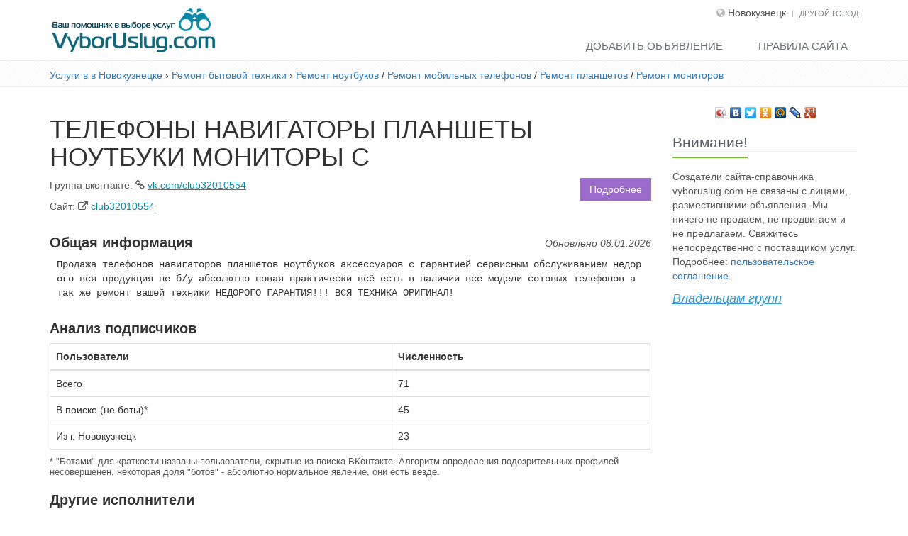

--- FILE ---
content_type: text/html; charset=UTF-8
request_url: https://novokuznetsk.vyboruslug.com/remont-tekhniki/club32010554.html
body_size: 6154
content:
<!DOCTYPE html>
<!--[if IE 8]> <html lang="en" class="ie8"> <![endif]-->  
<!--[if IE 9]> <html lang="en" class="ie9"> <![endif]-->  
<!--[if !IE]><!--> <html lang="ru"> <!--<![endif]-->  



<head>



    <title>ТЕЛЕФОНЫ НАВИГАТОРЫ ПЛАНШЕТЫ НОУТБУКИ МОНИТОРЫ С. Описание услуг, контакты.</title>
    <meta name="description" content='Контакты представителей ТЕЛЕФОНЫ НАВИГАТОРЫ ПЛАНШЕТЫ НОУТБУКИ МОНИТОРЫ С, описание предложения, прочая важная для клиента информация.'>
	    <!-- Meta -->
    <meta charset="utf-8">
    <meta name="viewport" content="width=device-width, initial-scale=1.0">
	<meta name="yandex-verification" content="bfb4cd146721c17c" />
    

   <!-- CSS Global Compulsory -->
    
    <link rel="stylesheet" href="https://vyboruslug.com/assets/css/style190919.min.css">
	<link rel="icon" href="https://vyboruslug.com/favicon.ico" type="image/x-icon">

<!-- Yandex.RTB -->
<script>window.yaContextCb=window.yaContextCb||[]</script>
<script src="https://yandex.ru/ads/system/context.js" async></script>
		<script
  src="https://code.jquery.com/jquery-3.3.1.min.js"
  integrity="sha256-FgpCb/KJQlLNfOu91ta32o/NMZxltwRo8QtmkMRdAu8="
  crossorigin="anonymous"></script>
	
</head> 

<body>
<script type="text/javascript">

jQuery.post(
		'/dimensions.php', 
		{
			'width'		: 	$(window).width(),
			'height'	:	$(window).height()
			
		}
)
</script>

<!--=== Разметка для прижатия футера ===-->
<div id="wrap">

	<div id="main"> 
<!--=== Конец разметки для прижатия футера ===-->
<!--=== Header ===-->    
    <div class="header">
        <div class="container">
            <!-- Logo -->
            <a class="logo" href="/">
                <img src="https://vyboruslug.com/assets/img/logo.png" alt="vyboruslug.com">
            </a>
            <!-- End Logo -->
            
            <!-- Topbar -->
            <div class="topbar">
                <ul class="loginbar pull-right">
                    <li class="hoverSelector">
                        <i class="fa fa-globe"></i>
                        Новокузнецк                    </li>
                    <li class="topbar-devider"></li>   
                    <li><a href="https://vyboruslug.com/goroda/">Другой город</a></li>  

                </ul>
            </div>
            <!-- End Topbar -->

            <!-- Toggle get grouped for better mobile display -->
            <button type="button" class="navbar-toggle" data-toggle="collapse" data-target=".navbar-responsive-collapse">
                <span class="sr-only">Показать меню</span>
                <span class="fa fa-bars"></span>
            </button>
            <!-- End Toggle -->
        </div><!--/end container-->

        <!-- Collect the nav links, forms, and other content for toggling -->
        <div class="collapse navbar-collapse navbar-responsive-collapse">
            <div class="container">
                <ul class="nav navbar-nav navbar-right">
                  
                    <li>
                        <a href="https://vyboruslug.com/dobavit.php">
                            Добавить объявление 
                        </a>
                    </li>
					
					
					
					<li>
                        <a href="https://vyboruslug.com/pravila/">
                            Правила сайта 
                        </a>
                    </li> 
					
					
                </ul>
            </div><!--/end container-->
        </div><!--/navbar-collapse-->
    </div>
    <!--=== End Header ===-->

    <!-- Yandex.RTB R-A-244027-13 -->
<script>
window.yaContextCb.push(() => {
    Ya.Context.AdvManager.render({
        "blockId": "R-A-244027-13",
        "type": "fullscreen",
        "platform": "desktop"
    })
})
</script>

<!--=== Breadcrumbs ===-->
<div class="breadcrumbs margin-bottom-20">
    <div class="container">
        <div class="navigation">
	<div class="navigation">
		<div itemscope="" itemtype="//data-vocabulary.org/Breadcrumb">
  <a href="/" itemprop="url">
    
    <span itemprop="title">Услуги в в Новокузнецке</span></a> ›
</div>  
<div itemscope="" itemtype="//data-vocabulary.org/Breadcrumb">
  
  <a href="/remont-tekhniki/" itemprop="url">
    
    <span itemprop="title">Ремонт бытовой техники</span></a> ›
</div>  
<div itemscope="" itemtype="//data-vocabulary.org/Breadcrumb">
  
  <a href="/remont-tekhniki/remont-noutbukov/" itemprop="url">
    
    <span itemprop="title">Ремонт ноутбуков</span></a>
</div> 	
	 / <div class ='additional'><a href='/remont-tekhniki/remont-mobilnyh-telefonov/'>Ремонт мобильных телефонов</a></div> / <div class ='additional'><a href='/remont-tekhniki/remont-planshetov/'>Ремонт планшетов</a></div> / <div class ='additional'><a href='/remont-tekhniki/remont-monitorov/'>Ремонт мониторов</a></div>	

	</div>
		</div>
    </div>
</div><!--/breadcrumbs-->
<!--=== End Breadcrumbs ===-->

<!--=== Content Part ===-->
<div class="container">     
    <div class="row">
<div class="col-md-9 margin-bottom-20 groupcard">

    <article>
	<h1>ТЕЛЕФОНЫ НАВИГАТОРЫ ПЛАНШЕТЫ НОУТБУКИ МОНИТОРЫ С</h1>

	<div class="row margin-bottom-10">
        <div class="col-md-6">
			<p>Группа вконтакте: <i class="fa fa-link"></i> <span class="vprofile" data-vprofile="https://vk.com/club32010554">vk.com/club32010554</span></p><p>Сайт: <i class="fa fa-external-link"></i> <span class="vprofile" data-vprofile="http://club32010554">club32010554</span></p>        </div>
					
        <div class="col-md-6" id="buttonorder">
	<button  class="btn-u btn-u btn-u-purple" data-toggle="modal" data-target="#order">Подробнее</button>
	        </div>
</div>
	
	
	<h2>Общая информация</h2><p class='update'> Обновлено 08.01.2026</p><pre>Продажа телефонов навигаторов планшетов ноутбуков аксессуаров с гарантией сервисным обслуживанием недорого вся продукция не б/у абсолютно новая практически всё есть в наличии все модели сотовых телефонов а так же ремонт вашей техники НЕДОРОГО ГАРАНТИЯ!!! ВСЯ ТЕХНИКА ОРИГИНАЛ!</pre><!--<div style="font-weight:bold; padding: 10px 0;">Объявления</div>-->	
            
		
	<h2>Анализ подписчиков</h2>

		<table class="table table-bordered table-responsive">
            <thead>
                        <tr>
                            <th>Пользователи</th>
                            <th>Численность</th>

                        </tr>
            </thead>
		<tbody>				
		<tr>
			<td>
			Всего
			</td>
			
			<td>
			71			</td>
		</tr>
		
		<tr>
			<td>
			В поиске (не боты)*
			</td>
			
			<td>
			45			</td>
		</tr>
		
		<tr>
			<td>
			Из г. Новокузнецк			</td>
			
			<td>
			23			</td>
		</tr>
		
		
		</tbody>
	    </table>
		<p class="botinfo">* "Ботами" для краткости названы пользователи, скрытые из поиска ВКонтакте. Алгоритм определения подозрительных профилей несовершенен, некоторая доля "ботов" - абсолютно нормальное явление, они есть везде.</p>

	<h2>Другие исполнители</h2><ul><li><a href=/remont-tekhniki/r_kom_doc.html>(R) - KoM. Doc Ремонт Компьютеров в Новокузнецке</a></li><li><a href=/remont-tekhniki/club162392934.html>Скупка ноутбуков в Новокузнецке || ПРОДАТЬ бу</a></li><li><a href=/remont-tekhniki/siberian_massif.html>= SIBERIAN MASSIF =</a></li></ul>		<noindex>
	 <!-- Modal -->
                        
                        <div class="modal fade" id="order" tabindex="-1" role="dialog" aria-labelledby="myModalLabel" aria-hidden="true">
                            <div class="modal-dialog">
                                <div class="modal-content">
                                    <div class="modal-header">
                                        <button aria-hidden="true" data-dismiss="modal" class="close" type="button">×</button>
                                        <h2 id="myModalLabel1" class="modal-title">Как заказать услугу?</h2>
                                    </div>
                                    <div class="modal-body">
                                       Поищите контактный телефон или адрес электронной почты в описании группы, либо отправьте заявку прямо через VK.                                        <hr>
                                        <p>Будьте бдительны! Информация об исполнителе основывается на сведениях, которые были размещены в социальной сети. Ее точность и достоверность не гарантируются, так же как и качество обслуживания.</p>
                                        
                                    </div>
                                    <div class="modal-footer">
                                        <button data-dismiss="modal" class="btn-u btn-u-default" type="button">Закрыть окно</button>
                                    </div>
                                  </div>
                            </div>
                        </div>
                        <!-- End Modal -->
</noindex>

		<div id="info-rules-page">
		<h2>Справка</h2>
		<p>Здесь приведена наиболее важная для клиента информация об услугах, собранная автоматически из публичной страницы.</p> 

		</div>


		<h2>Удаление этой группы/сообщества с нашего сайта</h2>
					
			<p>Вы можете бесплатно удалить эту группу/сообщество с нашего сайта, если информация о ней некорректна или вы не хотите, чтобы эта группа отображалась на нашем сайте. <a href="#" id="readmore">Подробнее</a>
			</p>

			
			<div class="more" style="display: none;">
			<p>Для удаления этой группы требуется всего два шага:</p>
			<ul>
				<li>Авторизоваться на сайте через Вконтакте (никаких личных данных вроде электронной почты, паролей или доступа к странице не запрашиваем. Только общую информацию и доступ к сообществам.). К <a href="https://oauth.vk.com/authorize?client_id=51477909&display=page&redirect_uri=https://vyboruslug.com/vk.php&scope=groups,offline&response_type=code&v=5.8">авторизации</a>.</li>
				<li>Вернуться на эту страницу и удалить её. Редактирование и исправление ошибок к сожалению невозможно. Только удаление.</li>
			</ul> 
			<p>Каждый пользователь может удалить до пяти страниц.</p>



			





			</div>

			<div>

							<!--Авторизация по новым правилам <a href="https://id.vk.ru/authorize?client_id=54421516&redirect_uri=https://vyboruslug.com/vk1.php&scope=groups,offline&response_type=code&state=&code_challenge=&code_challenge_method=">здесь</a>  -->
			
			
			
			
		
			
			
			
			</div>




					
        </article>

		<script>
			$('#readmore').on('click', function(e){
				e.preventDefault;
				$('.more').show();
				return false;
			})
		</script>

		<!-- Yandex.RTB R-A-244027-12 -->
<div id="yandex_rtb_R-A-244027-12"></div>
<script>
window.yaContextCb.push(() => {
    Ya.Context.AdvManager.render({
        "blockId": "R-A-244027-12",
        "renderTo": "yandex_rtb_R-A-244027-12",
        "type": "feed"
    })
})
</script>
 </div>   <!--/col-md-9-->    
  
        <div class="col-md-3">
           <aside>
<div class="yandexshare">
<script type="text/javascript" src="//yastatic.net/share/share.js" charset="utf-8"></script><div class="yashare-auto-init" data-yashareL10n="ru" data-yashareType="icon" data-yashareQuickServices="vkontakte,facebook,twitter,odnoklassniki,moimir,lj,moikrug,gplus"></div>
</div> 



<div class="sticky-block" style="margin-bottom:30px;" >
<div class="inner" >
<div class="margin-bottom-30">


</div>      
            <div class="margin-bottom-10">
			<div class="headline"><span class="asideh2">Внимание!</span></div>
          <noindex><p>Создатели сайта-справочника vyboruslug.com не связаны с лицами, разместившими объявления. Мы ничего не продаем, не продвигаем и не предлагаем. Свяжитесь непосредственно с поставщиком услуг. Подробнее: <a href="http://vyboruslug.com/pravila/" rel="nofollow">пользовательское соглашение</a>.</p></noindex>
	

                <div class='important-link'><a href='https://vyboruslug.com/vladeltsam/'>Владельцам групп</a></div> 
                </div>  


 
</div>  <!-- inner -->
		</div>	<!-- sticky -->	
          
       
</aside>

<script type="text/javascript">
jQuery(window).scroll(function() {
    var sb_m = 20; /* отступ сверху и снизу */
    var mb = 250; /* высота подвала с запасом */
    var st = jQuery(window).scrollTop();
    var sb = jQuery(".sticky-block");
    var sbi = jQuery(".sticky-block .inner");
    var sb_ot = sb.offset().top;
    var sbi_ot = sbi.offset().top;
    var sb_h = sb.height();
  
    if(sb_h + jQuery(document).scrollTop() + sb_m + mb < jQuery(document).height()) {
       if(st > sb_ot) {
            var h = Math.round(st - sb_ot) + sb_m;
            sb.css({"paddingTop" : h});
        }
        else {
            sb.css({"paddingTop" : 0});
        }
    }
});
</script>  
        </div><!--/col-md-3-->
    </div><!--/row-->      

    
</div><!--/container-->     

<!--=== End Content Part ===-->






</div>
<div class="push"></div>
</div>

<div id="footer-v1" class="footer-v1">
<div class="footer">
<!--=== Copyright ===-->
<div class="copyright">
	<div class="container">
		<div class="row">
			<div class="col-md-4">						
	            <p class="copyright-space">
                    2015 - 2026 &copy; Все права защищены.
                        <a href="https://vyboruslug.com/contact.php">
                            Обратная связь
                        </a>

                </p>
			</div>
			
			<div class="col-md-4">						
	            <p class="copyright-space">
                    Ресурс может содержать материалы 16+
                </p>
			</div>
		</div><!--/row-->
	</div><!--/container-->	
</div><!--/copyright-->	
<!--=== End Copyright ===-->


<link rel="stylesheet" href="https://vyboruslug.com/assets/plugins/bootstrap/css/bootstrap.min.css">

<!-- JS Global Compulsory -->						
<script type="text/javascript" src="https://vyboruslug.com/assets/plugins/jquery/jquery.min.js"></script>
<script type="text/javascript" src="https://vyboruslug.com/assets/plugins/jquery/jquery-migrate.min.js"></script>
<script type="text/javascript" src="https://vyboruslug.com/assets/plugins/bootstrap/js/bootstrap.min.js"></script>

<!--[if lt IE 9]>
    <script src="/assets/plugins/respond.js"></script>
<![endif]-->


</div>
</div>



<!-- Yandex.Metrika counter -->
<script type="text/javascript" >
   (function(m,e,t,r,i,k,a){m[i]=m[i]||function(){(m[i].a=m[i].a||[]).push(arguments)};
   m[i].l=1*new Date();k=e.createElement(t),a=e.getElementsByTagName(t)[0],k.async=1,k.src=r,a.parentNode.insertBefore(k,a)})
   (window, document, "script", "https://mc.yandex.ru/metrika/tag.js", "ym");

   ym(31191706, "init", {
        clickmap:true,
        trackLinks:true,
        accurateTrackBounce:true
   });
</script>
<noscript><div><img src="https://mc.yandex.ru/watch/31191706" style="position:absolute; left:-9999px;" alt="" /></div></noscript>
<!-- /Yandex.Metrika counter -->



    <!-- CSS Implementing Plugins -->
    <link rel="stylesheet" href="https://vyboruslug.com/assets/plugins/line-icons/line-icons.css">
<link rel="stylesheet" href="//maxcdn.bootstrapcdn.com/font-awesome/4.3.0/css/font-awesome.min.css">
    <link rel="stylesheet" href="https://vyboruslug.com/assets/plugins/fancybox/source/jquery.fancybox.css">           
    <link rel="stylesheet" href="https://vyboruslug.com/assets/plugins/bxslider/jquery.bxslider.css">
    <link rel="stylesheet" href="https://vyboruslug.com/assets/plugins/flexslider/flexslider.css">
<!--<link href='http://fonts.googleapis.com/css?family=Lobster&subset=latin,cyrillic' rel='stylesheet' type='text/css'>-->





 <!-- CSS Header and Footer -->
    <link rel="stylesheet" href="https://vyboruslug.com/assets/css/headers/header-default.css">
	
	<link rel="stylesheet" href="https://vyboruslug.com/regions/custom.css">
	    <link rel="stylesheet" href="https://vyboruslug.com/assets/css/footers/footer-v1.css">

		
	
		
</body>
</html>	 
<script>$('span.vprofile').click(function(){window.open($(this).data("vprofile"));return false;});</script>

--- FILE ---
content_type: text/css
request_url: https://vyboruslug.com/assets/css/style190919.min.css
body_size: 21790
content:
 .ie8 .header-fixed .header.header-fixed-shrink {background: #fff;}.ie8 .blog-twitter .blog-twitter-inner:after, .ie8 .blog-twitter .blog-twitter-inner:before {border: none;}.ie8 .our-clients img {width: 100%;height: 100px;vertical-align: inherit;}.ie8 .our-clients .img-hover {display: none;}.ie8 .sticker-left {width: 90px;text-align: right;background: #72c02c;}.ie8 .sticker-right {width: 100px;text-align: left;background: #e74c3c;}.ie8 .easy-bg-v2 {width: 75px;text-align: left;}.ie8 .rgba-red {background: #e74c3c;}.ie8 .rgba-blue {background: #3498db;}.ie8 .rgba-default {background: #72c02c;}.ie8 .rgba-purple {background: #9b6bcc;}.ie8 .rgba-aqua {background: #27d7e7;}.ie8 .rgba-yellow {background: #f1c40f;}.ie8 .sky-form .icon-append {right: 5px !important;padding-left: 0;}.ie8 .service-block-v2 .service-block-in {background: url(../img/transparent/white.png) repeat;}.ie8 .job-img .job-banner, .ie8 .job-img .job-img-inputs, .ie8 .parallax-team:before, .ie8 .image-block .company-description, .ie8 .search-block:before, .ie8 .parallax-counter .counters, .ie8 .carousel-v1 .carousel-caption {background: url(../img/transparent/black.png) repeat;}.breadcrumbs {overflow: hidden;padding: 10px 0 6px;border-bottom: solid 1px #eee;background: url(../img/patterns/breadcrumbs.png) repeat;}.breadcrumbs h1 {color: #666;font-size: 22px;margin-top: 8px;}.breadcrumb {top: 10px;padding-right: 0;background: none;position: relative;}.breadcrumb a {color: #777;}.breadcrumb li.active, .breadcrumb li a:hover {color: #72c02c;text-decoration: none;}@media (max-width: 550px) {.breadcrumbs h1.pull-left, .breadcrumbs ul.pull-right {width: 100%;text-align: center;}.breadcrumbs h1.pull-left {margin-bottom: 0;}.breadcrumbs .breadcrumb {top: 0;margin-bottom: 10px;}}.breadcrumbs.breadcrumbs-dark, .breadcrumbs.breadcrumbs-light {background: #222;padding: 30px 0 20px;border-bottom: solid 3px #777;}.breadcrumbs.breadcrumbs-light {background: #f7f7f7;border-bottom: 1px solid #eee;}.breadcrumbs.breadcrumbs-dark h1, .breadcrumbs.breadcrumbs-dark a, .breadcrumbs.breadcrumbs-light h1, .breadcrumbs.breadcrumbs-light a {color: #fff;font-weight: 200;}.breadcrumbs.breadcrumbs-light h1, .breadcrumbs.breadcrumbs-light a {color: #555;}.breadcrumbs.breadcrumbs-dark h1 {font-size: 24px;}.breadcrumbs.breadcrumbs-light h1 {font-size: 26px;}.breadcrumbs-sm {padding: 50px 0;}.breadcrumbs-md {padding: 100px 0;}.breadcrumbs-lg {padding: 200px 0;}.breadcrumbs-v1, .breadcrumbs-v3 {-webkit-transition: all 0.8s ease-in-out;-moz-transition: all 0.8s ease-in-out;-o-transition: all 0.8s ease-in-out;transition: all 0.8s ease-in-out;}.breadcrumbs-v1 {padding: 100px 0;position: relative;background: url(../img/breadcrumbs/img1.jpg) center no-repeat;background-size: cover;}.breadcrumbs-v1:after {top: 0;left: 0;width: 100%;height: 100%;content: " ";position: absolute;background: rgba(0,0,0,0.15);}.breadcrumbs-v1 span, .breadcrumbs-v1 h1 {color: #fff;z-index: 1;position: relative;}.breadcrumbs-v1 span {font-size: 24px;font-weight: 200;margin-bottom: 5px;display: inline-block;}.breadcrumbs-v1 h1 {font-size: 50px;margin-bottom: 0;line-height: 55px;text-transform: uppercase;}@media (max-width: 768px) {.breadcrumbs-v1 {padding: 50px 0;}.breadcrumbs-v1 h1 {font-size: 40px;line-height: 45px;}}.breadcrumbs-v2 {text-align: center;position: relative;background: url(../img/bg/11.jpg) no-repeat center;}.breadcrumbs-v2-in {padding: 80px 0;position: relative;}.breadcrumbs-v2 h1 {color: #fff;text-transform: uppercase;}.breadcrumb-v2 li a, .breadcrumb-v2 li.active {color: #fff;}.breadcrumb-v2 li i {color: #fff;min-width: 19px;padding: 3px 7px;margin-right: 5px;text-align: center;border: 1px solid #fff;}.breadcrumbs-v3 {z-index: 1;padding: 100px 0;position: relative;}.breadcrumbs-v3.breadcrumbs-lg {padding: 200px 0;}.breadcrumbs-v3.img-v1 {background: url(../img/breadcrumbs/img1.jpg) no-repeat;background-size: cover;background-position: center center;}.breadcrumbs-v3.img-v2 {background: url(../img/breadcrumbs/img2.jpg) no-repeat;background-size: cover;background-position: center center;}.breadcrumbs-v3.img-v3 {background: url(../img/breadcrumbs/img3.jpg) no-repeat;background-size: cover;background-position: center center;}.breadcrumbs-v3:after {top: 0;left: 0;z-index: -1;width: 100%;height: 100%;content: " ";position: absolute;background: rgba(0,0,0,0.2);}.breadcrumbs-v3 h1 {color: #fff;font-size: 40px;line-height: 50px;text-transform: uppercase;}.breadcrumbs-v3 p {color: #fff;font-size: 24px;font-weight: 200;margin-bottom: 0;text-transform: uppercase;}@media (max-width: 992px) {.breadcrumbs-v3.breadcrumbs-lg {padding: 100px 0;}}@media (max-width: 768px) {.breadcrumbs-v3, .breadcrumbs-v3.breadcrumbs-lg {padding: 50px 0;}.breadcrumbs-v3 h1 {font-size: 30px;line-height: 40px;}.breadcrumbs-v3 p {font-size: 18px;}}.img-hover-v1 span {display: block;overflow: hidden;position: relative;}.img-hover-v1 span:after {top: 0;left: 0;width: 100%;height: 100%;content: " ";position: absolute;}.img-hover-v1:hover span:after {background: rgba(0,0,0,0.3);}.img-hover-v1 img, .img-hover-v2 img, .img-hover-v1 span:after {transition: all 0.5s ease-in-out;-o-transition: all 0.5s ease-in-out;-moz-transition: all 0.5s ease-in-out;-webkit-transition: all 0.5s ease-in-out;}.img-hover-v1:hover img {-transform: scale(1.1);-o-transform: scale(1.1);-moz-transform: scale(1.1);-webkit-transform: scale(1.1);}.img-hover-v2 img {filter: grayscale(100%);-webkit-filter: grayscale(100%);}.img-hover-v2:hover img {filter: grayscale(0);-webkit-filter: grayscale(0);}.block-grid-v1 {background: #fff;padding: 15px 15px 5px;border-bottom: solid 2px #eee;-webkit-transition: all 0.4s ease-in-out;-moz-transition: all 0.4s ease-in-out;-o-transition: all 0.4s ease-in-out;transition: all 0.4s ease-in-out;}.block-grid-v1:hover {border-color: #72c02c;}.block-grid-v1 img {margin-bottom: 10px;}.block-grid-v1 img.block-grid-v1-img {width: 35px;height: 35px;margin-top: 8px;}.block-grid-v1.content-boxes-v1 img.pull-left {float: inherit !important;}.block-grid-v1 h3 a {font-size: 22px;font-weight: 200;margin-right: 10px;}.block-grid-v1.content-boxes-v1 h3 {margin-bottom: 0;}.block-grid-v1.content-boxes-v1 h3 a {color: #555;}.block-grid-v1 .star-vote {padding: 0;margin-bottom: 10px;vertical-align: middle;}.block-grid-v1 .star-vote li {padding: 0;font-size: 11px;display: inline-block;}.block-grid-v1-add-info {margin: 0;padding-top: 15px;border-top: solid 1px #eee;}.block-grid-v1-add-info li {padding: 0;margin-right: 3px;margin-bottom: 10px;}.block-grid-v1-add-info li a {font-size: 11px;padding: 4px 7px;text-decoration: none;border: solid 2px #eee;border-radius: 3px !important;}.block-grid-v2 {padding: 0;}.block-grid-v2 li {list-style: none;position: relative;-webkit-backface-visibility: hidden;}.block-grid-v2-info {padding: 15px;text-align: center;background: #f9f9f9;border-bottom: solid 3px #eee;-webkit-transition: all 0.4s ease-in-out;-moz-transition: all 0.4s ease-in-out;-o-transition: all 0.4s ease-in-out;transition: all 0.4s ease-in-out;}.block-grid-v2 li:hover .block-grid-v2-info {border-color: #72c02c;}.block-grid-v2-info h3 {font-size: 22px;font-weight: 200;margin-bottom: 10px;}.block-grid-v2-info .star-vote li {padding: 2px;font-size: 16px;}.service-box-v1 .service-block {background: #fff;padding-top: 30px;padding-bottom: 20px;}.service-box-v1 p {position: relative;margin-bottom: 50px;}.service-box-v1 p:after {content: " ";left: 50%;height: 1px;width: 50px;bottom: -15px;position: absolute;margin-left: -25px;background: #72c02c;}.service-box-v1 ul {padding: 0 40px;}.service-box-v1 li {margin: 8px 0;font-size: 15px;padding-top: 8px;border-top: dotted 1px #72c02c;}.service-box-v1 li:hover {color: #72c02c;}.service-box-v1 li:first-child {padding-top: 0;border-top: none;}.service-block-v1 {margin-top: 20px;text-align: center;position: relative;padding: 45px 20px 20px;border: 1px solid #f2f2f2;}.service-block-v1 i {left: 50%;top: -30px;color: #fff;width: 60px;height: 60px;padding: 16px;font-size: 30px;margin-left: -30px;text-align: center;position: absolute;background: #72c02c;display: inline-block;}.service-block-v1 h3, .service-block-v1 p {margin-bottom: 20px;}.service-block-v2 .service-block-in {padding: 20px 30px;text-align: center;margin-bottom: 15px;background: rgba(255,255,255,0.2);}.service-block-v2 .service-block-in i {font-size: 40px;}.service-block-v2 .service-block-in h4 {line-height: 25px;}.service-block-v2 .service-block-in p {margin-bottom: 20px;}.service-block-v2 .service-block-in i, .service-block-v2 .service-block-in h4, .service-block-v2 .service-block-in p {color: #fff;}.service-block-v3 {padding: 20px;}.service-block-v3 i {color: #fff;float: left;font-size: 50px;margin: 0 20px 20px 0;}.service-block-v3 .service-heading, .service-block-v3 .service-in small {color: #fff;opacity: 0.8;line-height: 1;}.service-block-v3 .service-in h4, .service-block-v3 .counter {color: #fff;}.service-block-v3 .service-heading {font-size: 16px;text-transform: uppercase;}.service-block-v3 .counter {display: block;line-height: 1;font-size: 30px;}.service-block-v3 .progress {margin-bottom: 7px;}.service-block-v3 .service-in small {font-size: 16px;text-transform: uppercase;}.service-block-v3 .service-in h4 {font-size: 16px;line-height: 0.8;margin-bottom: 0;}.service-block-v3 .statistics .heading-xs {color: #fff;opacity: 0.8;}.service-block-v3 .statistics small {color: #fff;}.service-block-v3 .statistics .progress {background: #bbb;}.service-block-v3 .statistics .progress-bar-light {background: #fff;}.service-block-v4 {position: relative;background: #f7f7f7;}.service-block-v4:after {top: 0;width: 0;height: 0;left: 50%;content: '';margin-left: -20px;position: absolute;border-style: solid;border-width: 25px 20px 0 20px;border-color: #fff transparent transparent transparent;}.service-block-v4 .service-desc {text-align: center;}.service-block-v4 .service-desc i {color: #72c02c;display: block;font-size: 30px;margin-bottom: 20px;}.service-block-v4 .service-desc h3 {font-size: 18px;margin-bottom: 15px;text-transform: uppercase;}.service-block-v5 {text-align: center;background: #f7f7f7;}.service-block-v5 .service-inner {padding: 80px 40px;}.service-block-v5 .service-inner i {margin-bottom: 30px;}.service-block-v5 .service-inner span {display: block;font-size: 18px;font-weight: 200;margin-bottom: 15px;text-transform: uppercase;}.service-block-v5 .service-border {border-left: 1px solid #eee;border-right: 1px solid #eee;}@media (max-width: 992px) {.service-block-v5 .service-border {border-left: none;border-right: none;border-top: 1px solid #eee;border-bottom: 1px solid #eee;}}.service-block-v6 i {float: left;margin: 5px 15px 0 0;}.service-block-v6 .service-desc {overflow: hidden;}.service-block-v6 .service-desc h2 {font-size: 18px;margin: 0 0 10px;text-transform: uppercase;}.service-block-v6 .service-desc a {text-transform: uppercase;}.service-block-v7 {margin-top: 20px;text-align: center;position: relative;border: 1px solid #ddd;padding: 45px 20px 20px;}.service-block-v7 i {left: 50%;top: -25px;color: #fff;width: 45px;height: 45px;padding: 10px;font-size: 25px;text-align: center;position: absolute;background: #72c02c;margin-left: -22.5px;display: inline-block;}.service-block-v7 h3, .service-block-v7 p {margin-bottom: 20px;}.service-block-v8 {padding: 25px;background: #fff;}.service-block-v8 i {color: #555;float: left;font-size: 22px;margin: 5px 25px 0 0;}.service-block-v8 .service-block-desc {overflow: hidden;}.service-block-v8 .service-block-desc h3 {font-size: 18px;margin: 0 0 30px;position: relative;text-transform: uppercase;}.service-block-v8 .service-block-desc h3:after {left: 0;top: 40px;height: 1px;width: 30px;content: " ";position: absolute;background: #72c02c;}.process-v1 .process-in {text-align: center;}.process-v1 .process-in > li i {z-index: 1;width: 30px;height: 30px;position: relative;text-align: center;background: #72c02c;margin-bottom: 15px;display: inline-block;border: solid 9px #fff;}.process-v1 .process-in > li i:after {top: -9px;left: -9px;right: -9px;bottom: -9px;content: " ";border-radius: 50%;position: absolute;border: 1px solid #bbb;}.process-v1 .process-in .process-desc {padding: 0 20px;}.process-v1 .process-in > li h3 {font-size: 16px;font-weight: 600;margin: 0 0 10px;text-transform: uppercase;}.process-v1 .process-border {position: relative;}.process-v1 .process-border:before {top: 15px;width: 75%;left: 12%;content: " ";display: block;position: absolute;border-top: solid 2px #ddd;}@media (max-width: 768px) {.process-v1 .process-border:before {border: none;}}.team-v1 ul {position: relative;}.team-v1 li > .team-img {position: relative;}.team-v1 li > .team-img:after {top: 0;left: 0;width: 100%;height: 100%;content: " ";position: absolute;background: transparent;transition: all 0.4s ease-in-out;-o-transition: all 0.4s ease-in-out;-moz-transition: all 0.4s ease-in-out;-webkit-transition: all 0.4s ease-in-out;}.team-v1 li:hover > .team-img:after {background: rgba(0,0,0,0.5);}.team-v1 li > .team-img ul {left: 0;top: 45%;z-index: 1;padding: 0;width: 100%;height: 36px;list-style: none;margin-top: -18px;text-align: center;visibility: hidden;position: absolute;transition: all 0.2s ease-in-out;-o-transition: all 0.2s ease-in-out;-moz-transition: all 0.2s ease-in-out;-webkit-transition: all 0.2s ease-in-out;}.team-v1 li:hover > .team-img ul {top: 50%;visibility: visible;}.team-v1 li > .team-img ul li {margin: 0 5px;text-align: center;display: inline-block;}.team-v1 li > .team-img li i {color: #eee;border-width: 2px;border-color: #eee;transition: all 0.1s ease-in-out;-o-transition: all 0.1s ease-in-out;-moz-transition: all 0.1s ease-in-out;-webkit-transition: all 0.1s ease-in-out;}.team-v1 li > .team-img li i.fa-twitter:hover {color: #fff;background: #3498db;border-color: #3498db;}.team-v1 li > .team-img li i.fa-facebook:hover {color: #fff;background: #4765a0;border-color: #4765a0;}.team-v1 li > .team-img li i.fa-google-plus:hover {color: #fff;background: #e74c3c;border-color: #e74c3c;}.team-v1 li > h3 {color: #000;font-size: 18px;line-height: 20px;margin: 15px 0 7px;text-transform: uppercase;}.team-v1 li > h4 {color: #999;font-size: 11px;line-height: 16px;text-transform: uppercase;}.team-v1 li > p {margin: 20px 0;position: relative;}.team-v1 li > p:before {left: 0;top: -10px;height: 1px;width: 40px;content: " ";position: absolute;background: #bbb;transition: all 0.4s ease-in-out;-o-transition: all 0.4s ease-in-out;-moz-transition: all 0.4s ease-in-out;-webkit-transition: all 0.4s ease-in-out;}.team-v1 li:hover > p:before {width: 100%;background: #72c02c;}.team-v2 {position: relative;margin-bottom: 20px;}.team-v2 img {width: 100%;}.team-v2 .inner-team {padding: 20px;background: #fff;text-align: center;}.team-v2 .inner-team h3 {margin: 0;}.team-v2 .inner-team small {display: block;font-size: 12px;margin-bottom: 7px;}.team-v2 .inner-team p {font-size: 13px;}.team-v2 .inner-team hr {margin: 10px 0 15px;}.team-social {margin-bottom: 0;}.team-social li {padding: 0 2px;}.team-social li a {font-size: 14px;padding: 6px 4px;text-align: center;border-radius: 50% !important;}.team-social li i {min-width: 20px;}.team-social li a.fb {color: #4862a3;border: 1px solid #4862a3;}.team-social li a.tw {color: #159ceb;border: 1px solid #159ceb;}.team-social li a.gp {color: #dc4a38;border: 1px solid #dc4a38;}.team-social li a:hover {text-decoration: none;}.team-social li a.fb:hover {color: #fff;background: #4862a3;}.team-social li a.tw:hover {color: #fff;background: #159ceb;}.team-social li a.gp:hover {color: #fff;background: #dc4a38;}.team-v3 .team-img {position: relative;}.team-v3 .team-img:after {top: 0;left: 0;width: 100%;height: 100%;content: " ";position: absolute;transition: all 0.4s ease-in-out;-o-transition: all 0.4s ease-in-out;-moz-transition: all 0.4s ease-in-out;-webkit-transition: all 0.4s ease-in-out;}.team-v3 .team-img:hover:after {background: rgba(0,0,0,0.5);transition: all 0.2s ease-in-out;-o-transition: all 0.2s ease-in-out;-moz-transition: all 0.2s ease-in-out;-webkit-transition: all 0.2s ease-in-out;}.team-v3 .team-img > img {width: 100%;}.team-v3 .team-hover {left: 0;top: 60%;z-index: 1;padding: 0;width: 100%;padding: 20px;list-style: none;margin-top: -90px;text-align: center;visibility: hidden;position: absolute;transition: all 0.2s ease-in-out;-o-transition: all 0.2s ease-in-out;-moz-transition: all 0.2s ease-in-out;-webkit-transition: all 0.2s ease-in-out;}.team-v3 .team-img:hover .team-hover {top: 50%;visibility: visible;}.team-v3 .team-hover span, .team-v3 .team-hover small {color: #fff;display: block;}.team-v3 .team-hover span {font-size: 18px;font-weight: 400;text-transform: uppercase;}.team-v3 .team-hover small {font-size: 13px;font-weight: 200;margin-bottom: 10px;}.team-v3 .team-hover p {color: #fff;font-weight: 200;margin-bottom: 20px;}.team-v3 .team-hover .team-social-v3 i {color: #fff;width: 33px;height: 33px;padding: 9px;font-size: 14px;text-align: center;display: inline-block;border: 1px solid #fff;}.team-v3 .team-hover .team-social-v3 i:hover {color: #666;background: #fff;text-decoration: none;transition: all 0.2s ease-in-out;-o-transition: all 0.2s ease-in-out;-moz-transition: all 0.2s ease-in-out;-webkit-transition: all 0.2s ease-in-out;}.team-v4 {text-align: center;}.team-v4 img {width: 100%;margin-bottom: 20px;}.team-v4 span {display: block;font-size: 18px;margin-bottom: 5px;text-transform: uppercase;}.team-v4 small {color: #999;display: block;font-size: 12px;font-style: italic;margin-bottom: 10px;}.team-v4 .team-social-v4 a {color: #555;font-size: 16px;}.team-v4 .team-social-v4 a:hover {color: #72c02c;text-decoration: none;}.team-v5 {text-align: center;}.team-v5 span {color: #777;display: block;font-size: 16px;margin-bottom: 5px;text-transform: uppercase;}.team-v5 small {display: block;color: #72c02c;font-size: 13px;font-style: italic;position: relative;margin-bottom: 25px;}.team-v5 small:after {left: 50%;top: 30px;height: 1px;width: 30px;content: " ";background: #777;margin-left: -15px;position: absolute;}.team-v5 .team-img {position: relative;}.team-v5 .team-img:after {top: 0;left: 0;width: 100%;height: 100%;content: " ";position: absolute;transition: all 0.4s ease-in-out;-o-transition: all 0.4s ease-in-out;-moz-transition: all 0.4s ease-in-out;-webkit-transition: all 0.4s ease-in-out;}.team-v5 .team-img:hover:after {background: rgba(0,0,0,0.5);transition: all 0.2s ease-in-out;-o-transition: all 0.2s ease-in-out;-moz-transition: all 0.2s ease-in-out;-webkit-transition: all 0.2s ease-in-out;}.team-v5 .team-img > img {width: 100%;margin-bottom: 20px;}.team-v5 .team-hover {left: 0;top: 60%;z-index: 1;padding: 0;width: 100%;list-style: none;margin-top: -16px;text-align: center;visibility: hidden;position: absolute;transition: all 0.2s ease-in-out;-o-transition: all 0.2s ease-in-out;-moz-transition: all 0.2s ease-in-out;-webkit-transition: all 0.2s ease-in-out;}.team-v5 .team-img:hover .team-hover {top: 50%;visibility: visible;}.team-v5 .team-hover .team-social-v5 i {color: #fff;width: 33px;height: 33px;padding: 9px;font-size: 14px;text-align: center;display: inline-block;border: 1px solid #fff;}.team-v5 .team-hover .team-social-v5 i:hover {color: #666;background: #fff;text-decoration: none;transition: all 0.2s ease-in-out;-o-transition: all 0.2s ease-in-out;-moz-transition: all 0.2s ease-in-out;-webkit-transition: all 0.2s ease-in-out;}.team-v6 {text-align: center;}.team-v6 img {width: 100%;margin-bottom: 20px;}.team-v6 span {color: #777;display: block;font-size: 16px;margin-bottom: 5px;text-transform: uppercase;}.team-v6 small {display: block;color: #72c02c;font-size: 13px;margin-bottom: 15px;}.team-v7 .team-v7-in {padding: 0 50px;}.team-v7 .team-v7-name {color: #555;display: block;font-size: 18px;margin-bottom: 5px;text-transform: uppercase;}.team-v7 .team-v7-position {display: block;color: #72c02c;font-style: normal;margin-bottom: 15px;}.team-v7 p {font-size: 14px;line-height: 24px;margin-bottom: 20px;}.team-v7 .team-v7-name {margin-top: 60px;}.team-v7 .social-icons-v1 {margin-bottom: 60px;}.team-v7 .team-v7-img {position: relative;}.team-v7 .team-v7-img:after {top: 0;left: 0;width: 100%;height: 100%;content: " ";position: absolute;background: rgba(0,0,0,0.1);}.team-v7 .team-arrow-right, .team-v7 .team-arrow-left {position: relative;}.team-v7 .team-arrow-left:before, .team-v7 .team-arrow-right:before {width: 0;height: 0;top: 20%;z-index: 2;content: " ";position: absolute;border-style: solid;}.team-v7 .team-arrow-right:before {right: -25px;border-width: 20px 0 20px 25px;border-color: transparent transparent transparent #fff;}.team-v7 .team-arrow-left:before {left: -25px;border-width: 20px 25px 20px 0;border-color: transparent #fff transparent transparent;}@media (max-width: 991px) {.team-v7 .team-arrow-left:before, .team-v7 .team-arrow-right:before {top: auto;left: 70px;bottom: -25px;border-width: 25px 20px 0 20px;border-color: #fff transparent transparent transparent;}.team-v7 .team-arrow-left:before, .team-v7 .team-arrow-right:before {left: 70px;bottom: -25px;border-width: 25px 20px 0 20px;}.team-v7 .equal-height-column {height: auto !important;}}.call-action-v1 p {margin-top: 5px;font-size: 18px;font-weight: 200;margin-bottom: 0;}.call-action-v1 .call-action-v1-box {width: 100%;display: table;padding: 30px 0;vertical-align: middle;}.call-action-v1 .call-action-v1-in {display: table-cell;vertical-align: middle;}.call-action-v1 .call-action-v1-in.inner-btn {min-width: 250px;text-align: right;}@media (max-width: 992px) {.call-action-v1 .call-action-v1-in, .call-action-v1 .call-action-v1-in.inner-btn {display: block;text-align: center;}.call-action-v1 .call-action-v1-in p {margin-bottom: 20px;}}.call-action-v2 {padding: 50px 0;text-align: center;background: url(../img/patterns/16.png);}.call-action-v2 h2 {font-size: 22px;text-transform: uppercase;}.call-action-v2 p {padding: 0 100px;margin-bottom: 20px;}@media (max-width: 768px) {.call-action-v2 p {padding: inherit;}}.portfolio-box {margin-bottom: 100px;}@media (min-width: 991px) and (max-width: 1199px) {.portfolio-box {margin-bottom: 60px;}}@media (min-width: 768px) and (max-width: 992px) {.portfolio-box {margin-bottom: 0;}}@media (max-width: 768px) {.portfolio-box {margin-bottom: 60px;}}.portfolio-box a.fancybox {background: #fff;overflow: hidden;position: relative;-webkit-backface-visibility: hidden;}.portfolio-box a.fancybox:after {top: 0;left: 0;right: 0;width: 100%;height: 100%;content: " ";position: absolute;}.portfolio-box a.fancybox:hover:after {background: rgba(0,0,0,0.5);}.portfolio-box a.fancybox img {width: 100%;overflow: hidden;transition: all 500ms ease 0s;}.portfolio-box a.fancybox:hover img {transform: scale(1.1) rotate(0.1deg);}.portfolio-box .portfolio-box-in {left: 0;top: 50%;z-index: 1;width: 100%;min-height: 50px;margin-top: -25px;visibility: hidden;text-align: center;position: absolute;}.portfolio-box a.fancybox:hover .portfolio-box-in {visibility: visible;}.portfolio-box a.fancybox:after, .portfolio-box a.fancybox:hover:after, .portfolio-box a.fancybox:hover .portfolio-box-in i {transition: all 0.3s ease-in-out;-o-transition: all 0.3s ease-in-out;-moz-transition: all 0.3s ease-in-out;-webkit-transition: all 0.3s ease-in-out;}.portfolio-box .portfolio-box-in i {color: #fff;width: 50px;height: 50px;padding: 16px;font-size: 20px;text-align: center;background: #72c02c;display: inline-block;}.portfolio-box small.project-tag {display: block;font-size: 12px;margin-bottom: 5px;}.portfolio-box small.project-tag, .portfolio-box small.project-tag a {color: #999;}.portfolio-box small.project-tag i {margin-right: 5px;}.portfolio-box small.project-tag a:hover {color: #72c02c;}.portfolio-box-v1 {margin: 0;}.portfolio-box-v1 [class^="col-"] {padding: 0;overflow: hidden;}.portfolio-box-v1 li {background: #333;position: relative;-webkit-backface-visibility: hidden;}.portfolio-box-v1 li:after {top: 0;left: 0;width: 100%;height: 100%;content: " ";position: absolute;}.portfolio-box-v1 li:hover:after {background: rgba(0,0,0,0.7);}.portfolio-box-v1 li:after, .portfolio-box-v1 li:hover:after {transition: all 0.3s ease-in-out;-o-transition: all 0.3s ease-in-out;-moz-transition: all 0.3s ease-in-out;-webkit-transition: all 0.3s ease-in-out;}.portfolio-box-v1 li img {width: 100%;overflow: hidden;transition: all 0.3s ease-in-out;-o-transition: all 0.3s ease-in-out;-moz-transition: all 0.3s ease-in-out;-webkit-transition: all 0.3s ease-in-out;}.portfolio-box-v1 li:hover img {-transform: scale(1.1);-o-transform: scale(1.1);-moz-transform: scale(1.1);-webkit-transform: scale(1.1);}.portfolio-box-v1 .portfolio-box-v1-in {left: 0;top: 50%;z-index: 1;width: 100%;visibility: hidden;min-height: 150px;margin-top: -75px;text-align: center;position: absolute;font-family: "Open Sans", Arial, sans-serif;}.portfolio-box-v1 li:hover .portfolio-box-v1-in {visibility: visible;}.portfolio-box-v1 .portfolio-box-v1-in h3 {font-size: 22px;margin-top: 20px;position: relative;margin-bottom: 20px;text-transform: uppercase;}.portfolio-box-v1 .portfolio-box-v1-in h3:after {left: 50%;height: 1px;width: 40px;content: " ";bottom: -10px;background: #fff;margin-left: -20px;position: absolute;}.portfolio-box-v1 .portfolio-box-v1-in p, .portfolio-box-v1 .portfolio-box-v1-in h3 {color: #fff;}.portfolio-box-v1 .portfolio-box-v1-in p {font-size: 16px;margin-bottom: 20px;}.portfolio-box-v1 .portfolio-box-v1-in a.btn-u {font-weight: normal;-webkit-backface-visibility: hidden;}.portfolio-box-v2 {margin: 0 0 60px;}.portfolio-box-v2 [class^="col-"] {padding: 0;overflow: hidden;}.portfolio-box-v2 li {background: #333;overflow: hidden;position: relative;-webkit-backface-visibility: hidden;}.portfolio-box-v2 li:after {top: 0;left: 0;width: 100%;height: 100%;content: " ";position: absolute;}.portfolio-box-v2 li:hover:after {background: rgba(255,255,255,0.6);}.portfolio-box-v2 li:after, .portfolio-box-v2 li:hover:after {transition: all 0.3s ease-in-out;-o-transition: all 0.3s ease-in-out;-moz-transition: all 0.3s ease-in-out;-webkit-transition: all 0.3s ease-in-out;}.portfolio-box-v2 li img {width: 100%;overflow: hidden;transition: all 0.3s ease-in-out;-o-transition: all 0.3s ease-in-out;-moz-transition: all 0.3s ease-in-out;-webkit-transition: all 0.3s ease-in-out;}.portfolio-box-v2 li:hover img {-transform: scale(1.1);-o-transform: scale(1.1);-moz-transform: scale(1.1);-webkit-transform: scale(1.1);}.portfolio-box-v2 .portfolio-box-v2-in {left: 0;top: 50%;z-index: 1;width: 100%;visibility: hidden;min-height: 60px;margin-top: -30px;text-align: center;position: absolute;font-family: "Open Sans", Arial, sans-serif;}.portfolio-box-v2 li:hover .portfolio-box-v2-in {visibility: visible;}.portfolio-box-v2 .portfolio-box-v2-in i {color: #fff;width: 60px;height: 60px;padding: 20px;font-size: 22px;cursor: pointer;margin-right: 5px;text-align: center;display: inline-block;background: rgba(114,192,44,0.8);}.portfolio-box-v2 .portfolio-box-v2-in i:hover {background: #72c02c;}.thumbnails-v1 .thumbnail-img {margin-bottom: 12px;}.thumbnails-v1 h3 {margin-bottom: 5px;}.thumbnails-v1 h3 a {color: #555;font-size: 15px;text-transform: uppercase;}.thumbnails-v1 .read-more {color: #72c02c;font-size: 12px;text-transform: uppercase;}.bg-image-v1 {width: 100%;height: auto;padding: 50px 0;position: relative;background: url(../img/bg/11.jpg) repeat fixed;}.bg-image-v1:before {top: 0;left: 0;width: 100%;height: 100%;content: " ";position: absolute;background: rgba(0,0,0,0.5);}.bg-image-v2 {width: 100%;height: auto;padding: 50px 0;position: relative;background: url(../img/bg/7.jpg) repeat fixed;}.bg-image-v2:before {top: 0;left: 0;width: 100%;height: 100%;content: " ";position: absolute;background: rgba(255,255,255,0.7);}.bg-image-v2-dark:before {top: 0;left: 0;width: 100%;height: 100%;content: " ";position: absolute;background: rgba(0,0,0,0.5);}.bg-image-v2-dark h2, .bg-image-v2-dark p {color: #eee !important;}.parallax-quote {color: #fff;padding: 100px 0;position: relative;text-align: center;background: url(../img/team/faces.jpg) 50% 0 repeat fixed;}.parallax-quote:after {top: 0;left: 0;width: 100%;height: 100%;content: " ";position: absolute;background: rgba(0,0,0,0.8);}.parallax-quote:before {top: 0;left: 0;width: 100%;height: 100%;content: " ";position: absolute;background: url(../img/patterns/gridtile.png) repeat;}.parallax-quote-in {z-index: 1;padding: 0 80px;position: relative;}.parallax-quote-in p {color: #fff;font-size: 28px;text-transform: uppercase;font-family: "Open Sans", Arial, sans-serif;}.parallax-quote-in p:after, .parallax-quote-in p:before {content: ' " ';position: absolute;font-family: Tahoma;}.parallax-quote-in p:after {margin-left: 3px;}.parallax-quote-in p:before {margin-left: -15px;}.parallax-quote-in small {color: #bbb;font-size: 13px;font-weight: 400;text-transform: uppercase;}@media (max-width: 768px){.parallax-quote-in {padding: 0 40px;}.parallax-quote-in p {font-size: 20px;}}.parallax-quote-light:after {background: rgba(255,255,255,0.9);}.parallax-quote-light .parallax-quote-in {background: #fff;padding: 30px 80px;border-bottom: solid 2px #ddd;}.parallax-quote-light .parallax-quote-in p {color: #555;font-size: 28px;font-weight: 200;}.parallax-quote-light .parallax-quote-in small {color: #555;}@media (max-width: 768px){.parallax-quote-light .parallax-quote-in {padding: 30px 40px;}.parallax-quote-light .parallax-quote-in p {font-size: 20px;}.parallax-quote-light .parallax-quote-in small {font-weight: 200;}}.parallax-team {background: url(../img/team/faces.jpg) 50% 0 repeat fixed;}.parallax-team, .parallax-team .title-box-v2 {position: relative;}.parallax-team:before, .parallax-team-dark:before {top: 0;left: 0;width: 100%;height: 100%;content: " ";position: absolute;background: rgba(255,255,255,0.9);}.parallax-team {background: url(../img/team/faces.jpg) 50% 0 repeat fixed;}.parallax-team, .parallax-team .title-box-v2 {position: relative;}.parallax-team-dark:before {background: rgba(0,0,0,0.8);}.parallax-bg {background: url(../img/patterns/5.png) repeat fixed;}.parallax-counter {padding: 30px 0;background: url(../img/patterns/5.png) repeat fixed;}.parallax-counter .counters {color: #fff;padding: 15px 0;}.parallax-counter h4 {color: #999;font-size: 16px;text-transform: uppercase;}.parallax-counter span.counter {font-size: 48px;}.parallax-counter-v1 {padding: 60px 0;background: url(../img/patterns/5.png) repeat fixed;}.parallax-counter-v1 .counters {color: #fff;padding: 15px 0 10px;border: solid 1px #555;}.parallax-counter-v1 h4 {color: #eee;font-size: 16px;text-transform: uppercase;}.parallax-counter-v1 span.counter {font-size: 42px;line-height: 48px;}.parallax-counter-v2 {position: relative;padding: 80px 0 60px;background: url(../img/patterns/16.png) repeat fixed;}.parallax-counter-v2:after {top: 0;left: 50%;content: " ";margin-left: -25px;position: absolute;border-top: 25px solid #fff;border-left: 25px solid transparent;border-right: 25px solid transparent;}.parallax-counter-v2:before {top: 0;left: 0;width: 100%;height: 100%;content: " ";position: absolute;background: rgba(0,0,0,0.02);}.parallax-counter-v2 .counters {padding: 20px 0;border-bottom: solid 2px #ddd;background: rgba(255,255,255,0.9);}.parallax-counter-v2 .counters h4, .parallax-counter-v2 .counters span {color: #555;font-weight: 200;font-family: "Open Sans", Arial, sans-serif;}.parallax-counter-v2 .counters span {font-size: 36px;}.parallax-counter-v2 .counters h4 {font-size: 22px;text-transform: uppercase;}@media (max-width: 992px) {.parallax-counter-v2 .counters {margin-bottom: 0 !important;}}.parallax-counter-v3 {z-index: 1;height: auto;padding: 80px 0;overflow: hidden;text-align: center;position: relative;background: url(../img/bg/25.jpg) 50% 0 fixed;}.parallax-counter-v3:after {left: 0;bottom: 0;width: 100%;z-index: -1;content: " ";height: 100%;text-align: center;position: absolute;background: rgba(0,0,0,0.5);}.parallax-counter-v3 .features {width: 130px;height: 130px;padding: 25px;position: relative;text-align: center;display: inline-block;border-radius: 50% !important;background: rgba(255,255,255,0.2);}.parallax-counter-v3 .features:after {top: -9px;left: -9px;right: -9px;bottom: -9px;content: " ";border-radius: 50%;position: absolute;border: 1px solid #fff;}.parallax-counter-v3 .features span {color: #fff;display: block;font-weight: 200;}.parallax-counter-v3 .features span.counter {font-size: 30px;}.parallax-counter-v3 .features span.features-info {text-transform: uppercase;}@media (max-width: 550px) {.parallax-counter-v3 .features {width: 110px;height: 110px;padding: 22px;}.parallax-counter-v3 .features:after {top: -7px;left: -7px;right: -7px;bottom: -7px;}.parallax-counter-v3 .features span.counter {font-size: 20px;}.parallax-counter-v3 .features span.features-info {font-size: 11px;}}.parallax-counter-v4 {z-index: 1;height: auto;padding: 30px 0;overflow: hidden;text-align: center;position: relative;background: url(../img/bg/19.jpg) 50% 0 fixed;}.parallax-counter-v4:after {left: 0;bottom: 0;width: 100%;z-index: -1;content: " ";height: 100%;text-align: center;position: absolute;background: rgba(0,0,0,0.5);}.parallax-counter-v4 i {color: #fff;display: block;font-size: 50px;margin-bottom: 20px;}.parallax-counter-v4 span.counter {color: #fff;font-size: 30px;font-weight: 400;margin-bottom: 10px;}.parallax-counter-v4 h4 {color: #fff;font-size: 18px;font-weight: 200;text-transform: uppercase;}.flat-bg-block-v1 {padding: 40px 0;background: url(../img/patterns/16.png) repeat;}.flat-bg-block-v1 .checked-list.first-child {float: left;margin-right: 100px;}.flat-bg-block-v1 .checked-list li {color: #888;margin-bottom: 5px;}.flat-bg-block-v1 .checked-list i {color: #72c02c;margin-right: 5px;}.flat-bg-block-v1 img.img-over {top: -70px;right: 10px;position: absolute;}@media (min-width: 991px) and (max-width: 1199px) {.flat-bg-block-v1 img.img-over {top: -18px;}}@media (max-width: 991px) {.flat-bg-block-v1 img.img-over {position: static;}}.flat-testimonials {padding: 50px 0;background-color: #333;}.flat-testimonials .flat-testimonials-in {padding: 30px;text-align: center;background: rgba(255,255,255,0.2);}.flat-testimonials .flat-testimonials-in img {width: 135px;height: 135px;margin: 0 auto 25px;}.flat-testimonials .flat-testimonials-in h3 {color: #fff;font-size: 22px;font-weight: 200;}.flat-testimonials .flat-testimonials-in span {display: block;margin-bottom: 5px;}.flat-testimonials .flat-testimonials-in p {color: #fff;font-weight: 200;position: relative;}.flat-testimonials .flat-testimonials-in p:before, .flat-testimonials .flat-testimonials-in p:after {top: 5px;font-size: 22px;line-height: 10px;position: relative;}.flat-testimonials .flat-testimonials-in p:before {content: "“";padding-right: 5px;}.flat-testimonials .flat-testimonials-in p:after {content: "”";padding-left: 5px;}.testimonials-v4 {overflow: hidden;}.testimonials-v4 .testimonials-v4-in {background: #fff;position: relative;margin-bottom: 40px;padding: 20px 20px 20px 55px;-webkit-box-shadow: 3px 3px 3px 0 rgba(0,0,0,0.1);-moz-box-shadow: 3px 3px 3px 0 rgba(0,0,0,0.1);box-shadow: 3px 3px 3px 0 rgba(0,0,0,0.1);}.testimonials-v4 .testimonials-v4-in:before {color: #bbb;font-size: 60px;content: "\201C";position: absolute;margin: -25px 0 0 -40px;font-family: Georgia, serif;}.testimonials-v4 .testimonials-v4-in:after {width: 0;height: 0;left: 80px;content: " ";bottom: -30px;position: absolute;border-style: solid;border-width: 30px 30px 0 0;border-color: #fff transparent transparent transparent;-webkit-filter: drop-shadow(2px 2px 1px rgba(0,0,0,0.1));filter: drop-shadow(2px 2px 1px rgba(0,0,0,0.1));}.testimonials-v4 .testimonials-v4-in p {color: #777;font-size: 14px;font-style: italic;}.testimonials-v4 img {float: left;width: 60px;height: auto;margin: 0 20px;}.testimonials-v4 .testimonials-author {color: #555;display: block;font-size: 14px;overflow: hidden;padding-top: 8px;text-transform: uppercase;}.testimonials-v4 .testimonials-author em {font-size: 13px;text-transform: capitalize;}.testimonials-v5 {padding-top: 50px;padding-bottom: 50px;}.testimonials-v5 .testimonials-desc span {font-size: 13px;font-weight: 200;}.testimonials-v5 .testimonials-desc p {padding: 15px;position: relative;background: #f9f9f9;margin-bottom: 25px;}.testimonials-v5 .testimonials-desc p:after {width: 0;height: 0;left: 30px;color: #fff;bottom: -12px;content: " ";text-align: center;position: absolute;border-style: solid;border-width: 13px 10px 0 10px;border-color: #f9f9f9 transparent transparent transparent;}.testimonials-v5 .testimonials-by {margin-left: 20px;}.testimonials-v5 .testimonials-by img {float: left;width: 40px;height: auto;margin-right: 15px;}.testimonials-v5 .testimonials-by small {color: #72c02c;font-size: 12px;}.testimonials-v5 .testimonials-by span {text-transform: uppercase;}.testimonials-v6.testimonials-wrap {padding-left: 70px;padding-right: 70px;}.testimonials-v6 .testimonials-info {padding: 20px;background: #fff;border-bottom: solid 3px #eee;-webkit-transition: all 0.4s ease-in-out;-moz-transition: all 0.4s ease-in-out;-o-transition: all 0.4s ease-in-out;transition: all 0.4s ease-in-out;}.testimonials-v6 .testimonials-info:hover {border-color: #72c02c;}.testimonials-v6 .testimonials-info img {float: left;width: 80px;height: auto;margin-right: 20px;}.testimonials-v6 .testimonials-desc {overflow: hidden;}.testimonials-v6 .testimonials-desc p {margin-bottom: 15px;}.testimonials-v6 .testimonials-desc strong, .testimonials-v6 .testimonials-desc span {color: #555;display: block;}@media (max-width: 768px) {.testimonials-v6 .testimonials-wrap {padding-left: 0;padding-right: 0;}}.featured-blog h2 {font-size: 18px;margin: 0 0 25px;line-height: 25px;position: relative;}.featured-blog h2:after {left: 0;z-index: 1;width: 30px;height: 2px;content: " ";bottom: -10px;position: absolute;background: #72c02c;}.featured-blog .featured-img {position: relative;}.featured-blog .featured-img:after {top: 0;left: 0;width: 100%;height: 100%;content: " ";position: absolute;transition: all 0.4s ease-in-out;-o-transition: all 0.4s ease-in-out;-moz-transition: all 0.4s ease-in-out;-webkit-transition: all 0.4s ease-in-out;}.featured-blog .featured-img:hover:after {background: rgba(0,0,0,0.3);transition: all 0.2s ease-in-out;-o-transition: all 0.2s ease-in-out;-moz-transition: all 0.2s ease-in-out;-webkit-transition: all 0.2s ease-in-out;}.featured-blog .featured-img > img {width: 100%;}.featured-blog .featured-img i {top: 60%;left: 50%;z-index: 1;width: 100%;list-style: none;text-align: center;visibility: hidden;position: absolute;margin: -17.5px 0 0 -17.5px;transition: all 0.2s ease-in-out;-o-transition: all 0.2s ease-in-out;-moz-transition: all 0.2s ease-in-out;-webkit-transition: all 0.2s ease-in-out;}.featured-blog .featured-img:hover i {top: 50%;visibility: visible;}.featured-blog .featured-img i {color: #fff;width: 35px;height: 35px;padding: 11px;font-size: 14px;text-align: center;display: inline-block;background: rgba(255,255,255,0.4);}.featured-blog .featured-img i:hover {color: #fff;background: #72c02c;text-decoration: none;transition: all 0.2s ease-in-out;-o-transition: all 0.2s ease-in-out;-moz-transition: all 0.2s ease-in-out;-webkit-transition: all 0.2s ease-in-out;}.blog-comments img {width: 80px;height: auto;}.blog-comments .comments-itself {background: #fff;padding: 20px 30px;position: relative;}.blog-comments .comments-itself:before {width: 0;height: 0;top: 20px;left: -17px;content: " ";position: absolute;border-style: solid;border-width: 15px 17px 15px 0;border-color: transparent #fff transparent transparent;}.blog-comments .comments-itself h3 {margin: 0 0 10px;}.blog-comments .comments-itself span {color: #999;float: right;font-size: 13px;}.blog-comments .comments-itself p {color: #999;}.blog-comments.blog-comments-reply {margin-left: 70px;}@media (max-width: 768px) {.blog-comments .comments-itself:before {display: none;}.blog-comments .comments-itself:after {width: 0;height: 0;top: -17px;left: 20px;content: " ";position: absolute;border-style: solid;border-width: 0 15px 17px 15px;border-color: transparent transparent #fff transparent;}}.quote-v1 {padding: 60px 0;text-align: center;background: url(../img/patterns/5.png) repeat;}.quote-v1 p {color: #fff;font-size: 22px;font-weight: 200;padding: 0 100px;position: relative;margin-bottom: 20px;}.quote-v1 p:before {color: #72c02c;font-size: 60px;content: "\201C";position: absolute;margin: -30px 0 0 -40px;font-family: Georgia, serif;}.quote-v1 span {color: #fff;font-size: 18px;}@media (max-width: 768px) {.quote-v1 p {font-size: 18px;padding: 0 50px;}}.quote-v2 {text-align: center;padding: 85px 10% 40px;}.quote-v2 p {color: #555;font-size: 16px;font-style: italic;position: relative;margin-bottom: 20px;}.quote-v2 p:before {left: 50%;top: -75px;font-size: 80px;content: "\201C";position: absolute;margin-left: -25px;font-family: Georgia, serif;}.quote-v2 span {color: #555;font-weight: 400;}.social-icons-v1 i {color: #555;width: 33px;height: 33px;padding: 9px;font-size: 14px;text-align: center;background: #f7f7f7;display: inline-block;}.social-icons-v1 i:hover {color: #fff;background: #72c02c;text-decoration: none;transition: all 0.2s ease-in-out;-o-transition: all 0.2s ease-in-out;-moz-transition: all 0.2s ease-in-out;-webkit-transition: all 0.2s ease-in-out;}.shadow-wrapper {z-index: 1;position: relative;}.box-shadow {background: #fff;position: relative;}.box-shadow:after, .box-shadow:before {top: 80%;left: 5px;width: 50%;z-index: -1;content: "";bottom: 15px;max-width: 300px;background: #999;position: absolute;}.shadow-effect-1 {box-shadow: 0 10px 6px -6px #bbb;-moz-box-shadow: 0 10px 6px -6px #bbb;-webkit-box-shadow: 0 10px 6px -6px #bbb;}.shadow-effect-2 {position: relative;}.shadow-effect-2:after, .shadow-effect-2:before, .shadow-effect-3:before, .shadow-effect-4:after {transform: rotate(-3deg);-o-transform: rotate(-3deg);-ms-transform: rotate(-3deg);-moz-transform: rotate(-3deg);-webkit-transform: rotate(-3deg);box-shadow: 0 15px 10px #999;-moz-box-shadow: 0 15px 10px #999;-webkit-box-shadow: 0 15px 10px #999;}.shadow-effect-2:after, .shadow-effect-4:after {left: auto;right: 5px;transform: rotate(3deg);-o-transform: rotate(3deg);-ms-transform: rotate(3deg);-moz-transform: rotate(3deg);-webkit-transform: rotate(3deg);}.interactive-slider-v1 {z-index: 1;padding: 130px 0;position: relative;}.interactive-slider-v1.img-v1 {background: url(../img/bg/18.jpg) no-repeat;background-size: cover;background-position: center center;}.interactive-slider-v1.img-v2 {background: url(../img/bg/19.jpg) no-repeat;background-size: cover;background-position: center center;}.interactive-slider-v1.img-v3 {background: url(../img/bg/18.jpg) no-repeat;background-size: cover;background-position: center center;}.interactive-slider-v1:after {top: 0;left: 0;z-index: -1;width: 100%;height: 100%;content: " ";position: absolute;background: rgba(0,0,0,0.3);}.interactive-slider-v1 h2 {color: #fff;font-size: 40px;font-weight: 600;text-transform: uppercase;}.interactive-slider-v1 p {color: #fff;font-size: 24px;font-weight: 200;text-transform: uppercase;}@media (max-width: 768px) {.interactive-slider-v1 h2 {font-size: 30px;}.interactive-slider-v1 p {font-size: 18px;}}.interactive-slider-v2 {z-index: 1;padding: 200px 0;position: relative;text-align: center;background: url(../img/bg/18.jpg) no-repeat;background-size: cover;background-position: center center;}.interactive-slider-v2.img-v1 {background: url(../img/bg/25.jpg) no-repeat;background-size: cover;background-position: center center;}.interactive-slider-v2.img-v2 {background: url(../img/bg/14.jpg) no-repeat;background-size: cover;background-position: center center;}.interactive-slider-v2:after {top: 0;left: 0;z-index: -1;width: 100%;height: 100%;content: " ";position: absolute;background: rgba(0,0,0,0.4);}.interactive-slider-v2 h1 {color: #fff;font-size: 70px;font-weight: 600;line-height: 80px;text-transform: uppercase;}.interactive-slider-v2 p {color: #fff;font-size: 24px;font-weight: 200;font-family: "Open Sans", Arial, sans-serif;}@media (max-width: 768px) {.interactive-slider-v2 h1 {font-size: 50px;line-height: 60px;margin-bottom: 20px;}}.blog-trending li {margin-bottom: 20px;}.blog-trending h3 {font-size: 14px;margin: 0 0 5px;line-height: 17px;}.blog-trending small, .blog-trending small a {color: #777;}.blog-trending small a:hover {color: #72c02c;}.blog-latest-posts li {margin-top: 15px;padding-top: 15px;border-top: 1px solid #ddd;}.blog-latest-posts li:first-child {margin-top: 0;padding-top: 0;border-top: none;}.blog-latest-posts h3 {font-size: 14px;margin: 0 0 3px;line-height: 20px;}.blog-latest-posts small, .blog-latest-posts small a {color: #777;}.blog-latest-posts small {margin-bottom: 8px;display: inline-block;}.blog-latest-posts p {font-size: 12px;}.blog-photostream {margin-right: -5px;}.blog-photostream li {padding: 0;margin: 3px 5px 5px;position: relative;}.blog-photostream li img {width: 78px;height: auto;}.blog-newsletter p {color: #555;margin-bottom: 15px;}.blog-newsletter .form-control {border: none;}.blog-newsletter .form-control:focus {box-shadow: none;}.blog-post-quote {padding: 35px 60px;background: #fff;text-align: center;}.blog-post-quote p {color: #555;font-size: 32px;font-weight: 200;line-height: 45px;position: relative;margin-bottom: 20px;font-family: "Open Sans", Arial, sans-serif;}@media (max-width: 768px) {.blog-post-quote {padding: 35px 25px;}.blog-post-quote p {font-size: 26px;line-height: 35px;}}.blog-post-quote p:before, .blog-post-quote p:after {top: -3px;font-size: 30px;position: relative;}.blog-post-quote p:before {left: -10px;content: "\0022";}.blog-post-quote p:after {right: -10px;content: "\0022";}.blog-post-quote span {color: #555;font-size: 20px;font-weight: 200;}.blog-author {padding: 20px;background: #fff;}.blog-author img {float: left;width: 80px;height: auto;margin-right: 20px;}.blog-author .blog-author-desc {overflow: hidden;}.blog-author .blog-author-desc h4 {float: left;font-size: 18px;margin: 0 0 10px;text-transform: uppercase;}.blog-author .blog-author-desc ul {float: right;margin-top: 6px;}.blog-author .blog-author-desc p {color: #555;}.blog-comments img {width: 80px;height: auto;}.blog-comments .comments-itself {background: #fff;padding: 20px 30px;position: relative;}.blog-comments .comments-itself:before {width: 0;height: 0;top: 20px;left: -17px;content: " ";position: absolute;border-style: solid;border-width: 15px 17px 15px 0;border-color: transparent #fff transparent transparent;}.blog-comments .comments-itself h3 {margin: 0 0 10px;}.blog-comments .comments-itself span {color: #555;float: right;font-size: 13px;}.blog-comments .comments-itself p {color: #555;}.blog-comments.blog-comments-reply {margin-left: 70px;}@media (max-width: 768px) {.blog-comments .comments-itself:before {display: none;}.blog-comments .comments-itself:after {width: 0;height: 0;top: -17px;left: 20px;content: " ";position: absolute;border-style: solid;border-width: 0 15px 17px 15px;border-color: transparent transparent #fff transparent;}}.news-section {border-top: solid 1px #eee;border-bottom: solid 1px #eee;}.news-v1 .news-v1-in {background: #fafafa;}.news-v1 h3 {margin-bottom: 0;font-weight: 200;line-height: 28px;padding: 10px 15px 15px;}.news-v1 h3 a {color: #555;}.news-v1 h3 a:hover {color: #72c02c;}.news-v1 p {color: #555;padding: 0 15px;margin-bottom: 20px;}.news-v1 .news-v1-info {margin-left: 0;margin-top: 30px;overflow: hidden;padding: 8px 10px;border-top: solid 1px #eee;}.news-v1 .news-v1-info li {font-size: 12px;}.news-v1 .news-v1-info li a:hover {color: #72c02c;text-decoration: none;}.news-v2 .news-v2-badge {overflow: hidden;position: relative;}.news-v2 .news-v2-badge p {left: 0;top: 20px;background: #fff;padding: 5px 15px;text-align: center;position: absolute;}.news-v2 .news-v2-badge span {color: #555;display: block;font-size: 16px;line-height: 16px;}.news-v2 .news-v2-badge small {color: #555;display: block;font-size: 10px;text-transform: uppercase;}.news-v2 .news-v2-desc {padding: 20px;background: #fff;}.news-v2 .news-v2-desc h3 {margin: 0 0 3px;font-size: 16px;}.news-v2 .news-v2-desc h3 a {color: #555;}.news-v2 .news-v2-desc h3 a:hover {color: #72c02c;}.news-v2 .news-v2-desc small {color: #555;display: block;margin-bottom: 15px;text-transform: uppercase;}.news-v2 .news-v2-desc p {color: #555;}.news-v3 {background: #fff;}.news-v3 .news-v3-in {padding: 35px 30px;}.news-v3 .news-v3-in-sm {padding: 20px;}.news-v3 h2 {font-size: 32px;font-weight: 200;margin: 0 0 20px;line-height: 45px;text-transform: uppercase;}.news-v3 .news-v3-in-sm h2 {font-size: 22px;margin: 0 0 15px;line-height: 30px;text-transform: inherit;}@media (max-width: 768px) {.news-v3 h2 {font-size: 22px;line-height: 30px;}}.news-v3 h2 a {color: #555;}.news-v3 h2 a:hover {color: #72c02c;text-decoration: none;}.news-v3 p {color: #555;margin-bottom: 20px;}.news-v3 .posted-info li {color: #555;font-style: italic;}.news-v3 .news-v3-in-sm .posted-info li {padding: 0;font-size: 12px;padding-left: 5px;}.news-v3 .posted-info li:before, .news-v3 .news-v3-in-sm .posted-info li:before {content: '/';}.news-v3 .posted-info li:before {font-size: 12px;line-height: 12px;margin-right: 13px;}.news-v3 .news-v3-in-sm .posted-info li:before {font-size: 11px;line-height: 11px;margin-right: 9px;}.news-v3 .posted-info li:first-child:before, .news-v3 .news-v3-in-sm .posted-info li:first-child:before {content: " ";margin-right: 0;}.news-v3 .posted-info li a {color: #555;}.news-v3 .posted-info li a:hover {color: #72c02c;}.news-v3 .post-shares {padding-left: 0;list-style: none;margin: 40px 0 0 -5px;}.news-v3 .news-v3-in-sm .post-shares {margin: 20px 0 0 -5px;}.news-v3 .post-shares li {position: relative;padding: 0 10px 0 5px;display: inline-block;}.news-v3 .post-shares li i {color: #555;width: 40px;height: 40px;padding: 13px;font-size: 16px;background: #eee;text-align: center;display: inline-block;}.news-v3 .post-shares li i:hover {background: #ddd;}.news-v3 .post-shares li span {top: -5px;right: 6px;color: #fff;width: 22px;height: 22px;padding: 4px;font-size: 10px;line-height: 10px;position: absolute;text-align: center;background: #72c02c;border: 2px solid #fff;border-radius: 50% !important;}.news-v3 .post-shares-lg li span {top: -10px;right: 0px;width: 29px;height: 29px;padding: 4px;font-size: 10px;line-height: 16px;}.slider-inner .da-slider {box-shadow: none;border-bottom: 2px solid #ddd;}.slider-inner .da-dots {z-index: 10;}@media (max-width: 450px) {.da-slide p {display:none;}}@media (max-width: 900px) {.da-slide .da-img {display:none;}}.tp-dottedoverlay {z-index: 1 !important;}.tp-bullets.preview4 .bullet {border-radius: 10px !important;}.tp-banner-container a.btn-u, .tp-banner-container a.btn-u:hover {color: #fff;border: solid 1px transparent;}.tp-banner-container a.re-btn-brd {background: none;border: solid 1px #fff;}.tp-banner-container a.re-btn-brd:hover {color: #555;background: #fff;}.tp-banner-container .btn-u.btn-brd {font-weight: 400;}.tp-banner-container {position: relative;}.fullscreen-container {padding:0;width:100%;position:relative;}.revolution-mch-1:after {top: 0;left: 0;right: 0;width: 100%;height: 100%;content: ' ';position: absolute;background: rgba(0,0,0,0.3);}.revolution-ch1 {color: #fff;font-size: 40px;font-weight: 400;line-height: 60px;text-transform: uppercase;font-family: "Open Sans", Arial, sans-serif;}.revolution-ch2 {color: #fff;font-size: 20px;max-width: 470px;line-height: 32px;position: relative;text-align: center;font-weight: normal;font-family: "Open Sans", Arial, sans-serif;}.revolution-ch2:after {left: 50%;width: 70px;height: 2px;content: ' ';bottom: -20px;background: #fff;margin-left: -35px;position: absolute;}.re-title-v1 {color: #fff;font-size: 75px;font-weight: 600;line-height: 60px;text-transform: uppercase;font-family: "Open Sans", Arial, sans-serif;}.re-title-v2 {color: #fff;font-size: 40px;font-weight: 600;line-height: 45px;text-align: center;text-transform: uppercase;font-family: "Open Sans", Arial, sans-serif;}.re-text-v1 {color: #fff;font-size: 24px;text-align: center;font-family: "Open Sans", Arial, sans-serif;}.re-text-v2 {color: #fff;font-size: 24px;font-family: "Open Sans", Arial, sans-serif;}.rs-caption-1 {color: #fff;font-size: 32px;font-weight: 200;padding: 6px 75px;position: relative;border-top: solid 1px #fff;border-bottom: solid 1px #fff;}.rs-caption-1:after, .rs-caption-1:before {font-size: 16px;content: "\f005";position: absolute;font-family: FontAwesome;}@media (max-width: 768px) {.rs-caption-1:after, .rs-caption-1:before {content: "";}}.rs-caption-1:after {right: 4%;}.rs-caption-1:before {left: 4%;}.rs-caption-2 {color: #fff;position: relative;font-size: 26px;font-weight: 200;line-height: 40px;padding: 10px 50px;text-align: center;}.rs-caption-2:after {left: 50%;content: "";height: 1px;width: 100px;bottom: -10px;background: #fff;margin-left: -50px;position: absolute;}.rs-caption-3 a {margin: 0 5px;padding: 7px 20px;text-transform: uppercase;}@media (max-width: 768px) {.rs-caption-1, .rs-caption-2, .rs-caption-3 {font-weight: normal;}}.layer_slider {overflow: hidden;}.ls-ct-half, .ls-ct-center {border-radius: 100px !important;}@media (max-width: 900px) {#sequence-theme .info {top:80px !important;width:60% !important;margin-right:50px;}}@media (max-width: 450px) {#sequence-theme .info {top:70px !important;width:70% !important;margin-right:25px;}#sequence-theme h2 {font-size:30px !important;}#sequence-theme .info p {font-size:18px !important;}}.clients {border: 0;overflow: hidden;margin-top: 10px;margin-bottom: 30px;box-shadow:none !important;margin-bottom: 0 !important;}.clients li {overflow: hidden;margin-left: 1px;position: relative;background: #fafafa;}.clients li:hover {background: #f6f6f6;}.clients li img.color-img {top: 0;left: 0;display: none;position: absolute;}.clients li:hover img.color-img {display: block;}.clients li img {filter: gray;float: none !important;margin: 0 auto !important;}.clients li img:hover {filter: none;}.pie-progress-charts .inner-pchart {text-align: center;}.pie-progress-charts .circle {color: #555;font-weight: 200;margin-bottom: 20px;}.pie-progress-charts .circle-title {font-size: 22px;}@media (max-width: 767px) {.pie-progress-charts .inner-pchart {margin-bottom: 40px;}}.counters {color: #555;text-align: center;}@media (max-width: 767px) {.counters {margin-bottom: 30px;}.counters:last-child {margin-bottom: inherit;}}.counters span {font-size: 35px;}.counters span.counter-icon {display: block;margin-bottom: 10px;}.counters span.counter-icon i {color: #fff;padding: 16px;min-width: 65px;font-size: 30px;position: relative;background: #72c02c;}.counters span.counter-icon i:after {width: 0;height: 0;left: 38%;content: " ";bottom: -7px;display: block;position: absolute;border-top: 7px solid #72c02c;border-left: 7px solid transparent;border-right: 7px solid transparent;border-left-style: inset;border-right-style: inset;}.counters:hover span.counter-icon i {border-color: #000;}#topcontrol {color: #fff;z-index: 99;width: 30px;height: 30px;font-size: 20px;background: #222;position: relative;right: 14px !important;bottom: 11px !important;border-radius: 3px !important;}#topcontrol:after {top: -2px;left: 8.5px;content: "\f106";position: absolute;text-align: center;font-family: FontAwesome;}#topcontrol:hover {color: #fff;background: #72c02c;-webkit-transition: all 0.3s ease-in-out;-moz-transition: all 0.3s ease-in-out;-o-transition: all 0.3s ease-in-out;transition: all 0.3s ease-in-out;}.owl-btn {color: #777;cursor: pointer;font-size: 18px;padding: 2px 9px;text-align: center;background: #f5f5f5;}.owl-btn:hover {color: #fff;background: #72c02c;}.owl-carousel-v1 .owl-navigation {text-align: right;margin-bottom: 20px;}.owl-carousel-v1 .item {margin: 0 5px;}.owl-carousel-v1 .item img {text-align: center;}.owl-carousel-v1 .owl-pagination {display: none;}.owl-carousel-v2 .owl-slider-v2 {margin-bottom: 20px;}.owl-carousel-v2 .item {margin: 0 15px;}.owl-carousel-v2 .item img {text-align: center;}.owl-carousel-v2 .owl-navigation {text-align: center;}.owl-carousel-v2 .owl-pagination {display: none;}.owl-carousel-v3 .item {margin: 0 15px;}.owl-carousel-v3 .item img {text-align: center;}.owl-carousel-v3 .owl-pagination {display: none;}.owl-carousel-v4 .owl-wrapper-outer {margin-bottom: 20px;}.owl-carousel-v4 .item {margin: 0 3px;}.owl-carousel-v4 .item img {width: 100%;}.owl-carousel-v5 .owl-wrapper-outer {margin-bottom: 20px;}.owl-carousel-v5 .owl-controls .owl-page.active span, .owl-carousel-v5 .owl-controls.clickable .owl-page:hover span {background: #72c02c;}.owl-carousel-v5 .owl-controls .owl-page span {margin: 5px 3px !important;}.owl-carousel-v6 .owl-carousel-item {margin: 0 10px;padding: 7px 0;text-align: center;position: relative;border: 1px solid #e4e2e2;}.owl-carousel-v6 .owl-carousel-item img {width: 150px;height: auto;}.owl-carousel-v6 .owl-wrapper-outer {margin-bottom: 20px;}.owl-carousel-v6 .owl-controls .owl-page span {margin: 5px 3px !important;}.owl-pagination {text-align: center !important;}.owl-theme .owl-controls .owl-page.active span, .owl-theme .owl-controls.clickable .owl-page:hover span {opacity: 1;filter: Alpha(Opacity=100);}.owl-theme .owl-controls .owl-page {zoom: 1;display: inline-block;*display: inline;}.owl-theme .owl-controls .owl-page span {width: 12px;height: 12px;opacity: 0.3;display: block;margin: 5px 7px;background: #bbb;filter: Alpha(Opacity=50);-webkit-border-radius: 50% !important;-moz-border-radius: 50% !important;border-radius: 50% !important;}.owl-carousel-style-v1 img {width: 120px;height: auto;}.owl-carousel-style-v2 .item {margin: 0 3px;background: #fafafa;text-align: center;border: solid 1px #eee;}.owl-carousel-style-v2 .item img {padding: 0 3px;display: inline-block;}.owl-carousel-style-v2 .item:hover {background: #f7f7f7;border-color: #e5e5e5;transition: all 0.4s ease-in-out;}.owl-carousel-style-v2 .owl-pagination {display: none;}.owl-clients-v1 img {width: 120px;height: auto;}.owl-clients-v1 .owl-pagination {display: none;}.testimonials-v3 {padding: 100px 0;font-family: "Open Sans", Arial, sans-serif;}.testimonials-v3 ul {margin: 0;padding: 0;text-align: center;position: relative;}.testimonials-v3 li img {width: 150px;height: 150px;margin-bottom: 10px;}.testimonials-v3 li > p {font-size: 14px;}.testimonials-v3 .testimonials-v3-title {font-size: 22px;font-weight: 200;margin-bottom: 20px;}.testimonials-v3 .testimonials-v3-title p {color: #72c02c;margin-bottom: 0;}.testimonials-v3 .testimonials-v3-title span {color: #777;display: block;font-size: 14px;}.testimonials-v3 .owl-pagination {display: none;}.testimonials-v3 .owl-buttons .owl-prev, .testimonials-v3 .owl-buttons .owl-next {padding: 13px;position: relative;margin: 15px 2px 0;background: #f5f5f5;display: inline-block;}.testimonials-v3 .owl-buttons .owl-prev:after, .testimonials-v3 .owl-buttons .owl-next:after {top: 0;color: #bbb;font-size: 16px;position: absolute;font-weight: normal;display: inline-block;font-family: FontAwesome;}.testimonials-v3 .owl-buttons .owl-prev:after {left: 10px;content: "\f104";}.testimonials-v3 .owl-buttons .owl-next:after {right: 10px;content: "\f105";}.testimonials-v3 .owl-buttons .owl-prev:hover:after, .testimonials-v3 .owl-buttons .owl-next:hover:after {color: #fff;}.testimonials-v3 .owl-buttons .owl-prev:hover, .testimonials-v3 .owl-buttons .owl-next:hover {background: #72c02c;-webkit-transition: background 0.4s ease-in-out;-moz-transition: background 0.4s ease-in-out;-o-transition: background 0.4s ease-in-out;transition: background 0.4s ease-in-out;}.owl-work-v1 .owl-navigation {top: 3px;position: relative;}.owl-work-v1 .owl-navigation {margin-bottom: 10px;}.owl-work-v1 .item a {text-align: center;}.owl-work-v1 .item a:hover {text-decoration: none;}.owl-work-v1 .item a:hover strong {color: #555;}.owl-work-v1 .item em.overflow-hidden {display: block;}.owl-work-v1 .item a span {display: block;padding: 10px;border-bottom: solid 2px #eee;}.owl-work-v1 .item a strong {color: #555;display: block;}.owl-work-v1 .item a i {color: #777;}.owl-work-v1 .item a img {-webkit-transition: all 0.8s ease-in-out;-moz-transition: all 0.8s ease-in-out;-o-transition: all 0.8s ease-in-out;-ms-transition: all 0.8s ease-in-out;transition: all 0.8s ease-in-out;}.owl-work-v1 .item a:hover img {opacity: 0.8;-webkit-transform: scale(1.2) rotate(3deg);-moz-transform: scale(1.2) rotate(3deg);-o-transform: scale(1.0) rotate(3deg);-ms-transform: scale(1.2) rotate(3deg);transform: scale(1.2) rotate(3deg);}.owl-work-v1 .item a:hover span {border-bottom: solid 2px #72c02c;-webkit-transition: all 0.2s ease-in-out;-moz-transition: all 0.3s ease-in-out;-o-transition: all 0.2s ease-in-out;transition: all 0.3s ease-in-out;}.parallax-twitter {color: #fff;padding: 100px 0;position: relative;text-align: center;background: #333 url(../img/bg/19.jpg) 50% 0 fixed;background-size: cover;background-position: center center;}.parallax-twitter:after {top: 0;left: 0;width: 100%;height: 100%;content: " ";position: absolute;background: rgba(0,0,0,0.5);}.parallax-twitter:before {top: 0;left: 0;width: 100%;height: 100%;content: " ";position: absolute;background: url(../img/patterns/gridtile.png) repeat;}.parallax-twitter-in {z-index: 1;position: relative;}.parallax-twitter-in ul {margin: 0;}.parallax-twitter-in li {color: #fff;}.parallax-twitter-in li p {color: #fff;font-size: 18px;font-weight: 200;}.parallax-twitter-in li a {color: #eee;text-decoration: underline;}.parallax-twitter-in li a:hover {text-decoration: none;}.parallax-twitter-in li span {color: #ddd;display: block;font-size: 14px;font-weight: 400;margin-bottom: 20px;}.parallax-twitter-in .owl-page {width: 18px;}.clients-section {padding: 60px 0;position: relative;background: #333 url(../img/bg/7.jpg) 50% fixed;background-size: cover;background-position: center center;}.clients-section:after {top: 0;left: 0;width: 100%;height: 100%;content: " ";position: absolute;background: rgba(0,0,0,0.8);}.clients-section:before {top: 0;left: 0;width: 100%;height: 100%;content: " ";position: absolute;background: url(../img/patterns/gridtile.png) repeat;}.clients-section .title-v1 p, .clients-section .title-v1 h2 {color: #fff;}.clients-section ul {padding: 0;z-index: 1;list-style: none;}.clients-section li {margin: 0 3px;background: #fff;}.clients-section li a {padding: 10px;display: block;overflow: hidden;text-align: center;transition: all 0.3s ease-in-out;-o-transition: all 0.3s ease-in-out;-moz-transition: all 0.3s ease-in-out;-webkit-transition: all 0.3s ease-in-out;}.clients-section li a:hover {-transform: scale(1.2);-o-transform: scale(1.2);-moz-transform: scale(1.2);-webkit-transform: scale(1.2);}.clients-section img {width: 100px;height: 100px;}.clients-section .owl-pagination {display: none;}.owl-video img {position: relative;text-align: center;margin: 0 auto 20px;}.owl-video img.video-play {top: 50%;left: 50%;margin-top: -52px;margin-left: -52px;position: absolute;}.owl-video .owl-controls .owl-page span {margin: 5px 3px;}* {border-radius: 0 !important;}a, a:focus, a:hover, a:active, button, button:hover {outline: 0 !important;}a:focus {text-decoration: none;}hr {margin: 30px 0;}hr.hr-xs {margin: 10px 0;}hr.hr-md {margin: 20px 0;}hr.hr-lg {margin: 40px 0;}h1 {font-size: 28px;line-height: 35px;}h2 {font-size: 24px;line-height: 33px;}h3 {font-size: 20px;line-height: 27px;}h4 {line-height: 25px;}h5 {line-height: 20px;}h6 {line-height: 18px;}h1, h2, h3, h4, h5, h6 {color: #555;margin-top: 5px;text-shadow: none;font-weight: normal;font-family: "Open Sans", Arial, sans-serif;}h1 i, h2 i, h3 i, h4 i, h5 i, h6 i {margin-right: 5px;}.headline {display: block;margin: 10px 0 25px 0;border-bottom: 1px dotted #e4e9f0;}.headline h2 {font-size: 22px;}.headline h2, .headline h3, .headline h4 {margin: 0 0 -2px 0;padding-bottom: 5px;display: inline-block;border-bottom: 2px solid #72c02c;}.headline-md {margin-bottom: 15px;}.headline-md h2 {font-size: 21px;}.heading {text-align: center;}.heading h2 {padding: 0 12px;position: relative;display: inline-block;line-height: 34px !important;}.heading h2:before, .heading h2:after {content: ' ';width: 70%;position: absolute;border-width: 1px;border-color: #bbb;}.heading h2:before {right: 100%;}.heading h2:after {left: 100%;}@media (max-width: 768px) {.heading h2:before, .heading h2:after {width: 20%;}}.heading-v1 h2:before, .heading-v1 h2:after {top: 15px;height: 6px;border-top-style: solid;border-bottom-style: solid;}.heading-v2 h2:before, .heading-v2 h2:after {top: 15px;height: 6px;border-top-style: dashed;border-bottom-style: dashed;}.heading-v3 h2:before, .heading-v3 h2:after {top: 15px;height: 6px;border-top-style: dotted;border-bottom-style: dotted;}.heading-v4 h2:before, .heading-v4 h2:after {top: 17px;border-bottom-style: solid;}.heading-v5 h2:before, .heading-v5 h2:after {top: 17px;border-bottom-style: dashed;}.heading-v6 h2:before, .heading-v6 h2:after {top: 17px;border-bottom-style: dotted;}.title-v1 {z-index: 1;position: relative;text-align: center;margin-bottom: 60px;}.title-v1 h1, .title-v1 h2 {color: #444;font-size: 28px;position: relative;margin-bottom: 15px;padding-bottom: 20px;text-transform: uppercase;font-family: "Open Sans", Arial, sans-serif;}.title-v1 h1:after, .title-v1 h2:after {bottom: 0;left: 50%;height: 1px;width: 70px;content: " ";margin-left: -35px;position: absolute;background: #72c02c;}.title-v1 p {font-size: 17px;font-weight: 200;}h2.title-v2 {color: #555;position: relative;margin-bottom: 30px;}h2.title-v2:after {left: 0;width: 70px;height: 2px;content: " ";bottom: -10px;background: #555;position: absolute;}h1.title-v2.title-center, h2.title-v2.title-center, h3.title-v2.title-center {text-align: center;}h1.title-v2.title-center:after, h2.title-v2.title-center:after, h3.title-v2.title-center:after {left: 50%;width: 70px;margin-left: -35px;}h1.title-light, h2.title-light, h3.title-light {color: #fff;}h2.title-light:after {background: #fff;}h1[class^="title-v3-"], h2[class^="title-v3-"], h3[class^="title-v3-"] {color: #555;}h2.title-v3-xlg {font-size: 28px;line-height: 32px;}h1.title-v3-lg, h2.title-v3-lg {font-size: 24px;line-height: 28px;}h1.title-v3-md, h2.title-v3-md {font-size: 20px;line-height: 24px;}h2.title-v3-sm, h3.title-v3-md {font-size: 18px;line-height: 24px;}h3.title-v3-md {line-height: 22px;}h3.title-v3-sm {font-size: 16px;line-height: 20px;}h2.title-v3-xs {font-size: 16px;line-height: 22px;}h3.title-v3-xs {font-size: 14px;margin-bottom: 0;}.headline-center {text-align: center;position: relative;}.headline-center h2 {color: #555;font-size: 24px;position: relative;margin-bottom: 20px;padding-bottom: 15px;}.headline-center h2:after {left: 50%;z-index: 1;width: 30px;height: 2px;content: " ";bottom: -5px;margin-left: -15px;text-align: center;position: absolute;background: #72c02c;}.headline-center p {font-size: 14px;}@media (max-width: 991px) {.headline-center p {padding: 0 50px;}}.headline-center.headline-light h2 {color: #fff;}.headline-center.headline-light p {color: #eee;}.headline-center-v2 {z-index: 0;text-align: center;position: relative;}.headline-center-v2 h2 {color: #555;font-size: 24px;margin-bottom: 20px;text-transform: uppercase;}.headline-center-v2 span.bordered-icon {color: #fff;padding: 0 10px;font-size: 15px;line-height: 18px;position: relative;margin-bottom: 25px;display: inline-block;}.headline-center-v2 span.bordered-icon:before, .headline-center-v2 span.bordered-icon:after {top: 8px;height: 1px;content: " ";width: 100px;background: #fff;position: absolute;}.headline-center-v2 span.bordered-icon:before {left: 100%;}.headline-center-v2 span.bordered-icon:after {right: 100%;}.headline-center-v2 p {color: #555;font-size: 14px;padding: 0 70px;}.headline-center-v2.headline-center-v2-dark p {color: #666;}.headline-center-v2.headline-center-v2-dark span.bordered-icon {color: #666;}.headline-center-v2.headline-center-v2-dark span.bordered-icon:before, .headline-center-v2.headline-center-v2-dark span.bordered-icon:after {background: #666;}.headline-left {position: relative;}.headline-left .headline-brd {color: #555;position: relative;margin-bottom: 25px;padding-bottom: 10px;}.headline-left .headline-brd:after {left: 1px;z-index: 1;width: 30px;height: 2px;content: " ";bottom: -5px;position: absolute;background: #72c02c;}.headline-v2 {display: block;background: #fff;padding: 1px 10px;margin: 0 0 20px 0;border-left: 2px solid #000;}.headline-v2 h2 {margin: 3px 0;font-size: 20px;font-weight: 200;}h2.heading-md {font-size: 20px;line-height: 24px;}h2.heading-sm, h3.heading-md {font-size: 18px;line-height: 24px;}h3.heading-md {line-height: 22px;}h3.heading-sm {font-size: 16px;line-height: 20px;}h2.heading-xs {font-size: 16px;line-height: 22px;}h3.heading-xs {font-size: 14px;margin-bottom: 0;}.devider.devider-dotted {border-top: 2px dotted #eee;}.devider.devider-dashed {border-top: 2px dashed #eee;}.devider.devider-db {height: 5px;border-top: 1px solid #eee;border-bottom: 1px solid #eee;}.devider.devider-db-dashed {height: 5px;border-top: 1px dashed #ddd;border-bottom: 1px dashed #ddd;}.devider.devider-db-dotted {height: 5px;border-top: 1px dotted #ddd;border-bottom: 1px dotted #ddd;}.table thead > tr > th {border-bottom: none;}@media (max-width: 768px) {.table th.hidden-sm, .table td.hidden-sm {display: none !important;}}.form-control {box-shadow: none;}.form-control:focus {border-color: #bbb;box-shadow: 0 0 2px #c9c9c9;}.form-spacing .form-control {margin-bottom: 15px;}.input-group-addon {color: #b3b3b3;font-size: 14px;background: #fff;}.carousel-v1 .carousel-caption {left: 0;right: 0;bottom: 0;padding: 7px 15px;background: rgba(0, 0, 0, 0.7);}.carousel-v1 .carousel-caption p {color: #fff;margin-bottom: 0;}.carousel-v1 .carousel-arrow a.carousel-control {opacity: 1;font-size:30px;height:inherit;width: inherit;background: none;text-shadow: none;position: inherit;}.carousel-v1 .carousel-arrow a i {top: 50%;opacity: 0.6;background: #000;margin-top: -18px;padding: 2px 12px;position: absolute;}.carousel-v1 .carousel-arrow a i:hover {opacity: 0.8;}.carousel-v1 .carousel-arrow a.left i {left: 0;}.carousel-v1 .carousel-arrow a.right i {right: 0;}.carousel-v2 .carousel-control, .carousel-v2 .carousel-control:hover {opacity: 1;text-shadow: none;}.carousel-v2 .carousel-control.left, .carousel-v2 .carousel-control.right {top: 50%;z-index: 5;color: #eee;width: 45px;height: 45px;font-size: 30px;margin-top: -22px;position: absolute;text-align: center;display: inline-block;border: 2px solid #eee;background: rgba(0,0,0,0.1);}.carousel-v2 .carousel-control:hover {background: rgba(0,0,0,0.3);-webkit-transition: all 0.4s ease-in-out;-moz-transition: all 0.4s ease-in-out;-o-transition: all 0.4s ease-in-out;transition: all 0.4s ease-in-out;}.carousel-v2 .carousel-control.left {left: 20px;}.carousel-v2 .carousel-control.right {right: 20px;}.carousel-v2 .carousel-control .arrow-prev, .carousel-v2 .carousel-control .arrow-next {top: -5px;position: relative;}.carousel-v2 .carousel-control .arrow-next {right: -2px;}@media (min-width: 768px) {.carousel-indicators {bottom: 10px;}}.tab-v1 .nav-tabs {border: none;background: none;border-bottom: solid 2px #72c02c;}.tab-v1 .nav-tabs a {font-size: 14px;padding: 5px 15px;}.tab-v1 .nav-tabs > .active > a, .tab-v1 .nav-tabs > .active > a:hover, .tab-v1 .nav-tabs > .active > a:focus {color: #fff;border: none;background: #72c02c;}.tab-v1 .nav-tabs > li > a {border: none;}.tab-v1 .nav-tabs > li > a:hover {color: #fff;background: #72c02c;}.tab-v1 .tab-content {padding: 10px 0;}.tab-v1 .tab-content img {margin-top: 4px;margin-bottom: 15px;}.tab-v1 .tab-content img.img-tab-space {margin-top: 7px;}.tab-v2 .nav-tabs {border-bottom: none;}.tab-v2 .nav-tabs li a {padding: 9px 16px;background: none;border: none;}.tab-v2 .nav-tabs li.active a {background: #fff;padding: 7px 15px 9px;border: solid 1px #eee;border-top: solid 2px #72c02c;border-bottom: none !important;}.tab-v2 .tab-content {padding: 10px 16px;border: solid 1px #eee;}.tab-v3 .nav-pills li a {color: #777;font-size: 17px;padding: 4px 8px;margin-bottom: 3px;background: #fafafa;border: solid 1px #eee;}.tab-v3 .nav-pills li a:hover, .tab-v3 .nav-pills li.active a {color: #fff;background: #72c02c;border: solid 1px #68af28;}.tab-v3 .nav-pills li i {width: 1.25em;margin-right: 5px;text-align: center;display: inline-block;}.tab-v3 .tab-content {padding: 15px;background: #fafafa;border: solid 1px #eee;}.acc-v1 .panel-heading {padding: 0;box-shadow: none;}.acc-v1 .panel-heading a {display: block;font-size: 14px;padding: 5px 15px;background: #fefefe;}.acc-icon a.accordion-toggle i {color: #555;margin-right: 8px;}.acc-icon a.accordion-toggle:hover i {color: #39414c;}.pagination li a {color: #777;padding: 5px 15px;}.pagination li a:hover {color: #fff;background: #5fb611;border-color: #5fb611;}.pagination > .active > a, .pagination > .active > span, .pagination > .active > a:hover, .pagination > .active > span:hover, .pagination > .active > a:focus, .pagination > .active > span:focus {border-color: #72c02c;background-color: #72c02c;}.pagination-no-space .pagination {margin: 0;}.pager li > a:hover, .pager li > a:focus {color: #fff;background: #5fb611;border-color: #5fb611;}.pager.pager-v2 li > a {border: none;}.pager.pager-v2 li > a, .pager.pager-v3 li > a {-webkit-transition: all 0.1s ease-in-out;-moz-transition: all 0.1s ease-in-out;-o-transition: all 0.1s ease-in-out;transition: all 0.1s ease-in-out;}.pager.pager-v2 li > a:hover, .pager.pager-v2 li > a:focus, .pager.pager-v3 li > a:hover, .pager.pager-v3 li > a:focus {color: #fff;background: #72c02c;}.pager.pager-v2 li.page-amount, .pager.pager-v3 li.page-amount {font-size: 16px;font-style: italic;}.pager.pager-v2 li.page-amount, .pager.pager-v2 li.page-amount:hover, .pager.pager-v2 li.page-amount:focus, .pager.pager-v3 li.page-amount, .pager.pager-v3 li.page-amount:hover, .pager.pager-v3 li.page-amount:focus {top: 7px;color: #777;position: relative;}.pager.pager-v2.pager-md li a, .pager.pager-v3.pager-md li a {font-size: 16px;padding: 8px 18px;}.sidebar-nav-v1 li {padding: 0;}.sidebar-nav-v1 li a {display: block;padding: 8px 30px 8px 10px;}.sidebar-nav-v1 li a:hover {text-decoration: none;}.sidebar-nav-v1 > li.active, .sidebar-nav-v1 > li.active:hover {background: #717984;}.sidebar-nav-v1 > li.active, .sidebar-nav-v1 > li.active:hover, .sidebar-nav-v1 > li.active:focus {border-color: #ddd;}.sidebar-nav-v1 > li.active > a {color: #fff;}.sidebar-nav-v1 li ul {padding: 0;list-style: none;}.sidebar-nav-v1 li ul, .sidebar-nav-v1 li.active ul a {background: #f8f8f8;}.sidebar-nav-v1 li ul a {color: #555;font-size: 12px;border-top: solid 1px #ddd;padding: 6px 30px 6px 17px;}.sidebar-nav-v1 ul li:hover a, .sidebar-nav-v1 ul li.active a {color: #72c02c;}.list-group-item li > .badge {float: right;}.sidebar-nav-v1 span.badge {margin-top: 8px;margin-right: 10px;}.sidebar-nav-v1 .list-toggle > span.badge {margin-right: 25px;}.sidebar-nav-v1 ul li span.badge {margin-top: 8px;font-size: 11px;padding: 3px 5px;margin-right: 10px;}.list-toggle:after {top: 7px;right: 10px;color: #777;font-size: 14px;content: "\f105";position: absolute;font-weight: normal;display: inline-block;font-family: FontAwesome;}.list-toggle.active:after {color: #fff;content: "\f107";}.btn {box-shadow: none;}.btn-u {border: 0;color: #fff;font-size: 14px;cursor: pointer;font-weight: 400;padding: 6px 13px;position: relative;background: #72c02c;white-space: nowrap;display: inline-block;text-decoration: none;}.btn-u:hover {color: #fff;text-decoration: none;-webkit-transition: all 0.3s ease-in-out;-moz-transition: all 0.3s ease-in-out;-o-transition: all 0.3s ease-in-out;transition: all 0.3s ease-in-out;}.btn-u.btn-block {text-align: center;}a.btn-u {}.btn-u-sm, a.btn-u-sm {padding: 3px 12px;}.btn-u-lg, a.btn-u-lg {font-size: 18px;padding: 10px 25px;}.btn-u-xs, a.btn-u-xs {font-size: 12px;padding: 2px 12px;line-height: 18px;}.btn-group .dropdown-menu > li > a {padding: 3px 13px;}.btn-group > .btn-u, .btn-group-vertical > .btn-u {float: left;position: relative;}.btn-group > .btn-u:first-child {margin-left: 0;}@-moz-document url-prefix() {.footer-subsribe .btn-u {padding-bottom: 4px;}}@media (max-width: 768px) {@-moz-document url-prefix() {.btn-u {padding-bottom: 6px;}}}.btn-u:hover, .btn-u:focus, .btn-u:active, .btn-u.active, .open .dropdown-toggle.btn-u {background: #5fb611;}.btn-u-split.dropdown-toggle {border-left: solid 1px #5fb611;}.btn-u.btn-u-blue {background: #3498db;}.btn-u.btn-u-blue:hover, .btn-u.btn-u-blue:focus, .btn-u.btn-u-blue:active, .btn-u.btn-u-blue.active, .open .dropdown-toggle.btn-u.btn-u-blue {background: #2980b9;}.btn-u.btn-u-split-blue.dropdown-toggle {border-left: solid 1px #2980b9;}.btn-u.btn-u-red {background: #e74c3c;}.btn-u.btn-u-red:hover, .btn-u.btn-u-red:focus, .btn-u.btn-u-red:active, .btn-u.btn-u-red.active, .open .dropdown-toggle.btn-u.btn-u-red {background: #c0392b;}.btn-u.btn-u-split-red.dropdown-toggle {border-left: solid 1px #c0392b;}.btn-u.btn-u-orange {background: #e67e22;}.btn-u.btn-u-orange:hover, .btn-u.btn-u-orange:focus, .btn-u.btn-u-orange:active, .btn-u.btn-u-orange.active, .open .dropdown-toggle.btn-u.btn-u-orange {background: #d35400;}.btn-u.btn-u-split-orange.dropdown-toggle {border-left: solid 1px #d35400;}.btn-u.btn-u-sea {background: #1abc9c;}.btn-u.btn-u-sea:hover, .btn-u.btn-u-sea:focus, .btn-u.btn-u-sea:active, .btn-u.btn-u-sea.active, .open .dropdown-toggle.btn-u.btn-u-sea {background: #16a085;}.btn-u.btn-u-split-sea.dropdown-toggle {border-left: solid 1px #16a085;}.btn-u.btn-u-green {background: #2ecc71;}.btn-u.btn-u-green:hover, .btn-u.btn-u-green:focus, .btn-u.btn-u-green:active, .btn-u.btn-u-green.active, .open .dropdown-toggle.btn-u.btn-u-green {background: #27ae60;}.btn-u.btn-u-split-green.dropdown-toggle {border-left: solid 1px #27ae60;}.btn-u.btn-u-yellow {background: #f1c40f;}.btn-u.btn-u-yellow:hover, .btn-u.btn-u-yellow:focus, .btn-u.btn-u-yellow:active, .btn-u.btn-u-yellow.active, .open .dropdown-toggle.btn-u.btn-u-yellow {background: #f39c12;}.btn-u.btn-u-split-yellow.dropdown-toggle {border-left: solid 1px #f39c12;}.btn-u.btn-u-default {background: #95a5a6;}.btn-u.btn-u-default:hover, .btn-u.btn-u-default:focus, .btn-u.btn-u-default:active, .btn-u.btn-u-default.active, .open .dropdown-toggle.btn-u.btn-u-default {background: #7f8c8d;}.btn-u.btn-u-split-default.dropdown-toggle {border-left: solid 1px #7f8c8d;}.btn-u.btn-u-purple {background: #9b6bcc;}.btn-u.btn-u-purple:hover, .btn-u.btn-u-purple:focus, .btn-u.btn-u-purple:active, .btn-u.btn-u-purple.active, .open .dropdown-toggle.btn-u.btn-u-purple {background: #814fb5;}.btn-u.btn-u-split-purple.dropdown-toggle {border-left: solid 1px #814fb5;}.btn-u.btn-u-aqua {background: #27d7e7;}.btn-u.btn-u-aqua:hover, .btn-u.btn-u-aqua:focus, .btn-u.btn-u-aqua:active, .btn-u.btn-u-aqua.active, .open .dropdown-toggle.btn-u.btn-u-aqua {background: #26bac8;}.btn-u.btn-u-split-aqua.dropdown-toggle {border-left: solid 1px #26bac8;}.btn-u.btn-u-brown {background: #9c8061;}.btn-u.btn-u-brown:hover, .btn-u.btn-u-brown:focus, .btn-u.btn-u-brown:active, .btn-u.btn-u-brown.active, .open .dropdown-toggle.btn-u.btn-u-brown {background: #81674b;}.btn-u.btn-u-split-brown.dropdown-toggle {border-left: solid 1px #81674b;}.btn-u.btn-u-dark-blue {background: #4765a0;}.btn-u.btn-u-dark-blue:hover, .btn-u.btn-u-dark-blue:focus, .btn-u.btn-u-dark-blue:active, .btn-u.btn-u-dark-blue.active, .open .dropdown-toggle.btn-u.btn-u-dark-blue {background: #324c80;}.btn-u.btn-u-split-dark.dropdown-toggle {border-left: solid 1px #324c80;}.btn-u.btn-u-light-green {background: #79d5b3;}.btn-u.btn-u-light-green:hover, .btn-u.btn-u-light-green:focus, .btn-u.btn-u-light-green:active, .btn-u.btn-u-light-green.active, .open .dropdown-toggle.btn-u.btn-u-light-green {background: #59b795;}.btn-u.btn-u-split-light-green.dropdown-toggle {border-left: solid 1px #59b795;}.btn-u.btn-u-dark {background: #555;}.btn-u.btn-u-dark:hover, .btn-u.btn-u-dark:focus, .btn-u.btn-u-dark:active, .btn-u.btn-u-dark.active, .open .dropdown-toggle.btn-u.btn-u-dark {background: #333;}.btn-u.btn-u-split-dark.dropdown-toggle {border-left: solid 1px #333;}.btn-u.btn-u-light-grey {background: #585f69;}.btn-u.btn-u-light-grey:hover, .btn-u.btn-u-light-grey:focus, .btn-u.btn-u-light-grey:active, .btn-u.btn-u-light-grey.active, .open .dropdown-toggle.btn-u.btn-u-light-grey {background: #484f58;}.btn-u.btn-u-split-light-grey.dropdown-toggle {border-left: solid 1px #484f58;}.btn-u.btn-brd {color: #555;background: none;padding: 5px 13px;border: solid 1px transparent;-webkit-transition: all 0.1s ease-in-out;-moz-transition: all 0.1s ease-in-out;-o-transition: all 0.1s ease-in-out;transition: all 0.1s ease-in-out;}.btn-u.btn-brd:hover {background: none;border: solid 1px #eee;}.btn-u.btn-brd:focus {background: none;}.btn-u.btn-brd.btn-brd-hover:hover {color: #fff !important;}.btn-u.btn-brd {border-color: #72c02c;}.btn-u.btn-brd:hover {color: #5fb611;border-color: #5fb611;}.btn-u.btn-brd.btn-brd-hover:hover {background: #5fb611;}.btn-u.btn-brd.btn-u-blue {border-color: #3498db;}.btn-u.btn-brd.btn-u-blue:hover {color: #2980b9;border-color: #2980b9;}.btn-u.btn-brd.btn-u-blue.btn-brd-hover:hover {background: #2980b9;}.btn-u.btn-brd.btn-u-red {border-color: #e74c3c;}.btn-u.btn-brd.btn-u-red:hover {color: #c0392b;border-color: #c0392b;}.btn-u.btn-brd.btn-u-red.btn-brd-hover:hover {background: #c0392b;}.btn-u.btn-brd.btn-u-orange {border-color: #e67e22;}.btn-u.btn-brd.btn-u-orange:hover {color: #d35400;border-color: #d35400;}.btn-u.btn-brd.btn-u-orange.btn-brd-hover:hover {background: #d35400;}.btn-u.btn-brd.btn-u-sea {border-color: #1abc9c;}.btn-u.btn-brd.btn-u-sea:hover {color: #16a085;border-color: #16a085;}.btn-u.btn-brd.btn-u-sea.btn-brd-hover:hover {background: #16a085;}.btn-u.btn-brd.btn-u-green {border-color: #2ecc71;}.btn-u.btn-brd.btn-u-green:hover {color: #27ae60;border-color: #27ae60;}.btn-u.btn-brd.btn-u-green.btn-brd-hover:hover {background: #27ae60;}.btn-u.btn-brd.btn-u-yellow {border-color: #f1c40f;}.btn-u.btn-brd.btn-u-yellow:hover {color: #f39c12;border-color: #f39c12;}.btn-u.btn-brd.btn-u-yellow.btn-brd-hover:hover {background: #f39c12;}.btn-u.btn-brd.btn-u-default {border-color: #95a5a6;}.btn-u.btn-brd.btn-u-default:hover {color: #7f8c8d;border-color: #7f8c8d;}.btn-u.btn-brd.btn-u-default.btn-brd-hover:hover {background: #7f8c8d;}.btn-u.btn-brd.btn-u-dark {border-color: #555;}.btn-u.btn-brd.btn-u-dark:hover {color: #333;border-color: #333;}.btn-u.btn-brd.btn-u-dark.btn-brd-hover:hover {background: #333;}.btn-u.btn-brd.btn-u-light-grey {border-color: #585f69;}.btn-u.btn-brd.btn-u-light-grey:hover {color: #484f58;border-color: #484f58;}.btn-u.btn-brd.btn-u-light-grey.btn-brd-hover:hover {background: #484f58;}.btn-u.btn-brd.btn-u-purple {border-color: #9b6bcc;}.btn-u.btn-brd.btn-u-purple:hover {color: #814fb5;border-color: #814fb5;}.btn-u.btn-brd.btn-u-purple.btn-brd-hover:hover {background: #814fb5;}.btn-u.btn-brd.btn-u-aqua {border-color: #27d7e7;}.btn-u.btn-brd.btn-u-aqua:hover {color: #26bac8;border-color: #26bac8;}.btn-u.btn-brd.btn-u-aqua.btn-brd-hover:hover {background: #26bac8;}.btn-u.btn-brd.btn-u-brown {border-color: #9c8061;}.btn-u.btn-brd.btn-u-brown:hover {color: #81674b;border-color: #81674b;}.btn-u.btn-brd.btn-u-brown.btn-brd-hover:hover {background: #81674b;}.btn-u.btn-brd.btn-u-dark-blue {border-color: #4765a0;}.btn-u.btn-brd.btn-u-dark-blue:hover {color: #324c80;border-color: #324c80;}.btn-u.btn-brd.btn-u-dark-blue.btn-brd-hover:hover {background: #324c80;}.btn-u.btn-brd.btn-u-light-green {border-color: #79d5b3;}.btn-u.btn-brd.btn-u-light-green:hover {color: #59b795;border-color: #59b795;}.btn-u.btn-brd.btn-u-light-green.btn-brd-hover:hover {background: #59b795;}.btn-u.btn-brd.btn-u-light {color: #fff;border-color: #fff;}.btn-u.btn-brd.btn-u-light:hover {border-color: #fff;}.btn-u.btn-brd.btn-u-light.btn-brd-hover:hover {background: #fff;color: #555 !important;}.dropdown-show {box-shadow: 0 0 4px #eee;display: inline-block;position: relative;}span.label {font-size: 11px;font-weight: 400;padding: 4px 7px;}span.badge, .list-group-item.active>.badge {color: #fff;font-weight: 400;padding: 4px 7px;}span.label-u, span.badge-u, .list-group-item.active>.badge.badge-u {background: #72c02c;}span.label-blue, span.badge-blue, .list-group-item.active>.badge {background: #3498db;}span.label-red, span.badge-red, .list-group-item.active>.badge {background: #e74c3c;}span.label-green, span.badge-green, .list-group-item.active>.badge.badge-green {background: #2ecc71;}span.label-sea, span.badge-sea, .list-group-item.active>.badge.badge-sea {background: #1abc9c;}span.label-orange, span.badge-orange, .list-group-item.active>.badge.badge-orange {background: #e67e22;}span.label-yellow, span.badge-yellow, .list-group-item.active>.badge.badge-yellow {background: #f1c40f;}span.label-purple, span.badge-purple, .list-group-item.active>.badge.badge-purple {background: #9b6bcc;}span.label-aqua, span.badge-aqua, .list-group-item.active>.badge.badge-aqua {background: #27d7e7;}span.label-brown, span.badge-brown, .list-group-item.active>.badge.badge-brown {background: #9c8061;}span.label-dark-blue, span.badge-dark-blue, .list-group-item.active>.badge.badge-dark-blue {background: #4765a0;}span.label-light-green, span.badge-light-green, .list-group-item.active>.badge.badge-light-green {background: #79d5b3;}span.label-light, span.badge-light, .list-group-item.active>.badge.badge-light {color: #777;background: #ecf0f1;}span.label-dark, span.badge-dark, .list-group-item.active>.badge.badge-dark {background: #555;}.badge-lists li {position: relative;}.badge-lists span.badge {top: -10px;right: -6px;position: absolute;}.badge-lists.badge-icons span.badge {min-width: 12px;padding: 3px 6px;}.badge-lists.badge-icons i {font-size: 18px;min-width: 25px;}.badge-box-v1 a {color: #777;min-width: 40px;font-size: 18px;padding: 8px 9px;display: inline-block;border: solid 1px #eee;}.badge-box-v2 a {color: #777;font-size: 12px;padding: 10px;min-width: 70px;text-align: center;display: inline-block;border: solid 1px #eee;}.badge-box-v2 a i {font-size: 20px;}.badge-box-v1 a i, .badge-box-v2 a i {display: block;margin: 1px auto 2px;}.badge-box-v1 a:hover, .badge-box-v2 a:hover {color: #555;border-color: #555;text-decoration: none;-webkit-transition: all 0.2s ease-in-out;-moz-transition: all 0.2s ease-in-out;-o-transition: all 0.2s ease-in-out;transition: all 0.2s ease-in-out;}.social-icons {margin: 0;padding: 0;}.social-icons li {list-style: none;margin-right: 3px;margin-bottom: 5px;text-indent: -9999px;display: inline-block;}.social-icons li a, a.social-icon {width: 28px;height: 28px;display: block;background-position: 0 0;background-repeat: no-repeat;transition: all 0.3s ease-in-out;-o-transition: all 0.3s ease-in-out;-ms-transition: all 0.3s ease-in-out;-moz-transition: all 0.3s ease-in-out;-webkit-transition: all 0.3s ease-in-out;}.social-icons li:hover a {background-position: 0 -38px;}.social-icons-color li a {opacity: 0.7;background-position: 0 -38px !important;-webkit-backface-visibility: hidden;}.social-icons-color li a:hover {opacity: 1;}.social_amazon {background: url(../img/icons/social/amazon.png) no-repeat;}.social_behance {background: url(../img/icons/social/behance.png) no-repeat;}.social_blogger {background: url(../img/icons/social/blogger.png) no-repeat;}.social_deviantart {background: url(../img/icons/social/deviantart.png) no-repeat;}.social_dribbble {background: url(../img/icons/social/dribbble.png) no-repeat;}.social_dropbox {background: url(../img/icons/social/dropbox.png) no-repeat;}.social_evernote {background: url(../img/icons/social/evernote.png) no-repeat;}.social_facebook {background: url(../img/icons/social/facebook.png) no-repeat;}.social_forrst {background: url(../img/icons/social/forrst.png) no-repeat;}.social_github {background: url(../img/icons/social/github.png) no-repeat;}.social_googleplus {background: url(../img/icons/social/googleplus.png) no-repeat;}.social_jolicloud {background: url(../img/icons/social/jolicloud.png) no-repeat;}.social_last-fm {background: url(../img/icons/social/last-fm.png) no-repeat;}.social_linkedin {background: url(../img/icons/social/linkedin.png) no-repeat;}.social_picasa {background: url(../img/icons/social/picasa.png) no-repeat;}.social_pintrest {background: url(../img/icons/social/pintrest.png) no-repeat;}.social_rss {background: url(../img/icons/social/rss.png) no-repeat;}.social_skype {background: url(../img/icons/social/skype.png) no-repeat;}.social_spotify {background: url(../img/icons/social/spotify.png) no-repeat;}.social_stumbleupon {background: url(../img/icons/social/stumbleupon.png) no-repeat;}.social_tumblr {background: url(../img/icons/social/tumblr.png) no-repeat;}.social_twitter {background: url(../img/icons/social/twitter.png) no-repeat;}.social_vimeo {background: url(../img/icons/social/vimeo.png) no-repeat;}.social_wordpress {background: url(../img/icons/social/wordpress.png) no-repeat;}.social_xing {background: url(../img/icons/social/xing.png) no-repeat;}.social_yahoo {background: url(../img/icons/social/yahoo.png) no-repeat;}.social_youtube {background: url(../img/icons/social/youtube.png) no-repeat;}.social_vk {background: url(../img/icons/social/vk.png) no-repeat;}.social_instagram {background: url(../img/icons/social/instagram.png) no-repeat;}i.icon-custom {color: #555;width: 40px;height: 40px;font-size: 20px;line-height: 40px;margin-bottom: 5px;text-align: center;display: inline-block;border: solid 1px #555;}i.icon-sm {width: 35px;height: 35px;font-size: 16px;line-height: 35px;}i.icon-md {width: 55px;height: 55px;font-size: 22px;line-height: 55px;}i.icon-lg {width: 60px;height: 60px;font-size: 31px;line-height: 60px;margin-bottom: 10px;}i.icon-2x {font-size: 30px;}i.icon-3x {font-size: 40px;}i.icon-4x {font-size: 50px;}i.icon-line {font-size: 17px;}i.icon-sm.icon-line {font-size: 14px;}i.icon-md.icon-line {font-size: 22px;}i.icon-lg.icon-line {font-size: 28px;}i.icon-2x.icon-line {font-size: 27px;}i.icon-3x.icon-line {font-size: 36px;}i.icon-4x.icon-line {font-size: 47px;}.link-icon, .link-bg-icon {color: #555;}.link-icon:hover, .link-bg-icon:hover {border: none;text-decoration: none;}.link-icon:hover i {color: #72c02c;background: none;border: solid 1px #72c02c;}.link-bg-icon:hover i {color: #72c02c;background: #72c02c;border-color: #72c02c;color: #fff !important;}i.icon-color-u, i.icon-color-red, i.icon-color-sea, i.icon-color-dark, i.icon-color-grey, i.icon-color-blue, i.icon-color-green, i.icon-color-yellow, i.icon-color-orange, i.icon-color-purple, i.icon-color-aqua, i.icon-color-brown, i.icon-color-dark-blue, i.icon-color-light-grey, i.icon-color-light-green, {background: none;}i.icon-color-u {color: #72c02c;border: solid 1px #72c02c;}i.icon-color-blue {color: #3498db;border: solid 1px #3498db;}i.icon-color-red {color: #e74c3c;border: solid 1px #e74c3c;}i.icon-color-sea {color: #1abc9c;border: solid 1px #1abc9c;}i.icon-color-green {color: #2ecc71;border: solid 1px #2ecc71;}i.icon-color-yellow {color: #f1c40f;border: solid 1px #f1c40f;}i.icon-color-orange {color: #e67e22;border: solid 1px #e67e22;}i.icon-color-grey {color: #95a5a6;border: solid 1px #95a5a6;}i.icon-color-purple {color: #9b6bcc;border: solid 1px #9b6bcc;}i.icon-color-aqua {color: #27d7e7;border: solid 1px #27d7e7;}i.icon-color-brown {color: #9c8061;border: solid 1px #9c8061;}i.icon-color-dark-blue {color: #4765a0;border: solid 1px #4765a0;}i.icon-color-light-green {color: #79d5b3;border: solid 1px #79d5b3;}i.icon-color-light {color: #fff;border: solid 1px #fff;}i.icon-color-light-grey {color: #585f69;border: solid 1px #585f69;}i.icon-bg-u, i.icon-bg-red, i.icon-bg-sea, i.icon-bg-dark, i.icon-bg-darker, i.icon-bg-grey, i.icon-bg-blue, i.icon-bg-green, i.icon-bg-yellow, i.icon-bg-orange, i.icon-bg-purple, i.icon-bg-aqua, i.icon-bg-brown, i.icon-bg-dark-blue, i.icon-bg-light-grey, i.icon-bg-light-green {color: #fff;border-color: transparent;}i.icon-bg-u {background: #72c02c;}i.icon-bg-blue {background: #3498db;}i.icon-bg-red {background: #e74c3c;}i.icon-bg-sea {background: #1abc9c;}i.icon-bg-green {background: #2ecc71;}i.icon-bg-yellow {background: #f1c40f;}i.icon-bg-orange {background: #e67e22;}i.icon-bg-grey {background: #95a5a6;}i.icon-bg-dark {background: #555;}i.icon-bg-darker {background: #333;}i.icon-bg-purple {background: #9b6bcc;}i.icon-bg-aqua {background: #27d7e7;}i.icon-bg-brown {background: #9c8061;}i.icon-bg-dark-blue {background: #4765a0;}i.icon-bg-light-green {background: #79d5b3;}i.icon-bg-light {background: #fff;border-color: transparent;}i.icon-bg-light-grey {background: #585f69;border-color: transparent;}.fa-fixed [class^="fa"], .fa-fixed [class*=" fa"] {width: 1.25em;text-align: center;display: inline-block;}.fa-fixed [class^="fa"].fa-lg, .fa-fixed [class*=" fa"].fa-lg {width: 1.5625em;}.content-boxes-v1 {text-align: center;}.content-boxes-v1 span {display: block;margin-top: 5px;}@media (max-width: 992px) {.content-boxes-v2, .content-boxes-v2 .text-justify {text-align: center;}.content-boxes-v2 span {display: block;margin-top: 5px;}}.content-boxes-v3 i.icon-custom {top: 8px;float: left;position: relative;}.content-boxes-v3 .content-boxes-in-v3 {padding: 0 10px;overflow: hidden;}.content-boxes-v3 .content-boxes-in-v3 h3 {font-size: 18px;line-height: 22px;margin-bottom: 3px;text-transform: capitalize;}.content-boxes-v3 .content-boxes-in-v3 h3 a {color: #555;}.content-boxes-v3.content-boxes-v3-right {text-align: right;}.content-boxes-v3.content-boxes-v3-right i.icon-custom {float: right;margin-left: 10px;}@media (max-width: 768px){.content-boxes-v3.content-boxes-v3-right {text-align: inherit;}.content-boxes-v3.content-boxes-v3-right i.icon-custom {float: left;margin-left: 0;}}.content-boxes-v4 h2 {color: #555;font-size: 18px;font-weight: bold;text-transform: uppercase;}.content-boxes-v4 a {color: #777;font-size: 11px;font-weight: bold;text-transform: uppercase;}.content-boxes-v4 i {width: 25px;color: #72c02c;font-size: 35px;margin-top: 10px;}.content-boxes-in-v4 {padding: 0 10px;overflow: hidden;}.content-boxes-v4-sm i {font-size: 26px;margin-top: 10px;margin-right: 5px;}.content-boxes-v5 i {float: left;color: #999;width: 50px;height: 50px;padding: 11px;font-size: 22px;background: #eee;line-height: 28px;text-align: center;margin-right: 15px;display: inline-block;}.content-boxes-v5:hover i {color: #fff;background: #72c02c;}.content-boxes-v6 {padding-top: 25px;text-align: center;}.content-boxes-v6 i {color: #fff;width: 90px;height: 90px;padding: 30px;font-size: 30px;line-height: 30px;position: relative;text-align: center;background: #dedede;margin-bottom: 25px;display: inline-block;}.content-boxes-v6 i:after {top: -8px;left: -8px;right: -8px;bottom: -8px;content: " ";position: absolute;border: 1px solid #dedede;border-radius: 50% !important;}.content-boxes-v6:hover i, .content-boxes-v6:hover i:after {-webkit-transition: all 0.3s ease-in-out;-moz-transition: all 0.3s ease-in-out;-o-transition: all 0.3s ease-in-out;transition: all 0.3s ease-in-out;}.content-boxes-v6:hover i {background: #72c02c;}.content-boxes-v6:hover i:after {border-color: #72c02c;}.service-block {padding: 20px 30px;text-align: center;margin-bottom: 20px;}.service-block p, .service-block h2 {color: #fff;}.service-block h2 a:hover{text-decoration: none;}.service-block-light, .service-block-default {background: #fafafa;border: solid 1px #eee;}.service-block-default:hover {box-shadow: 0 0 8px #eee;}.service-block-light p, .service-block-light h2, .service-block-default p, .service-block-default h2 {color: #555;}.service-block-u {background: #72c02c;}.service-block-blue {background: #3498db;}.service-block-red {background: #e74c3c;}.service-block-sea {background: #1abc9c;}.service-block-grey {background: #95a5a6;}.service-block-yellow {background: #f1c40f;}.service-block-orange {background: #e67e22;}.service-block-green {background: #2ecc71;}.service-block-purple {background: #9b6bcc;}.service-block-aqua {background: #27d7e7;}.service-block-brown {background: #9c8061;}.service-block-dark-blue {background: #4765a0;}.service-block-light-green {background: #79d5b3;}.service-block-dark {background: #555;}.service-block-light {background: #ecf0f1;}.funny-boxes {background: #f7f7f7;padding: 20px 20px 15px;-webkit-transition:all 0.3s ease-in-out;-moz-transition:all 0.3s ease-in-out;-o-transition:all 0.3s ease-in-out;transition:all 0.3s ease-in-out;}.funny-boxes h2 {margin-top: 0;font-size: 18px;line-height: 20px;}.funny-boxes h2 a {color: #555;}.funny-boxes p a {color: #72c02c;}.funny-boxes .funny-boxes-img li {font-size: 12px;margin-bottom: 2px;}.funny-boxes .funny-boxes-img li i {color: #72c02c;font-size: 12px;margin-right: 5px;}@media (max-width: 992px) {.funny-boxes .funny-boxes-img li {display: inline-block;}}.funny-boxes .funny-boxes-img img {margin: 5px 10px 15px 0;}.funny-boxes ul.funny-boxes-rating li {display: inline-block;}.funny-boxes ul.funny-boxes-rating li i {color: #f8be2c;cursor: pointer;font-size: 14px;}.funny-boxes ul.funny-boxes-rating li i:hover {color: #f8be2c;}.funny-boxes-colored p, .funny-boxes-colored h2 a, .funny-boxes-colored .funny-boxes-img li, .funny-boxes-colored .funny-boxes-img li i {color: #fff;}.funny-boxes-red {background: #e74c3c;}.funny-boxes-purple {background: #9b6bcc;}.funny-boxes-blue {background: #3498db;}.funny-boxes-grey {background: #95a5a6;}.funny-boxes-sea {background: #1abc9c;}.funny-boxes-top-sea {border-top: solid 2px #1abc9c;}.funny-boxes-top-sea:hover {border-top-color: #16a085;}.funny-boxes-top-yellow {border-top: solid 2px #f1c40f;}.funny-boxes-top-yellow:hover {border-top-color: #f39c12;}.funny-boxes-top-red {border-top: solid 2px #e74c3c;}.funny-boxes-top-red:hover {border-top-color: #c0392b;}.funny-boxes-top-purple {border-top: solid 2px #9b6bcc;}.funny-boxes-top-purple:hover {border-top-color: #814fb5;}.funny-boxes-left-orange {border-left: solid 2px #e67e22;}.funny-boxes-left-orange:hover {border-left-color: #d35400;}.funny-boxes-left-green {border-left: solid 2px #72c02c;}.funny-boxes-left-green:hover {border-left-color: #5fb611;}.funny-boxes-left-blue {border-left: solid 2px #3498db;}.funny-boxes-left-blue:hover {border-left-color: #2980b9;}.funny-boxes-left-dark {border-left: solid 2px #555;}.funny-boxes-left-dark:hover {border-left-color: #333;}.text-justify p {text-align: justify;}.text-transform-uppercase {text-transform: uppercase;}.text-transform-normal {text-transform: inherit !important;}.font-bold {font-weight: 600;}.font-light {font-weight: 200;}.font-normal {font-weight: 400 !important;}.dropcap {float: left;color: #72c02c;padding: 5px 0;font-size: 45px;font-weight: 200;line-height: 30px;margin: 0px 5px 0 0;}.dropcap-bg {float: left;color: #fff;padding: 7px 0;min-width: 50px;font-size: 35px;font-weight: 200;line-height: 35px;text-align: center;background: #72c02c;margin: 4px 10px 0 0;}.text-highlights {color: #fff;font-weight: 200;padding: 0px 5px;background: #555;}.text-highlights-green {background: #72c02c;}.text-highlights-blue {background: #3498db;}.text-highlights-red {background: #e74c3c;}.text-highlights-sea {background: #1abc9c;}.text-highlights-orange {background: #e67e22;}.text-highlights-yellow {background: #f1c40f;}.text-highlights-purple {background: #9b6bcc;}.text-highlights-aqua {background: #27d7e7;}.text-highlights-brown {background: #9c8061;}.text-highlights-dark-blue {background: #4765a0;}.text-highlights-light-green {background: #79d5b3;}.text-border {border-bottom: dashed 1px #555;}.text-border-default {border-color: #95a5a6;}.text-border-green {border-color: #72c02c;}.text-border-blue {border-color: #3498db;}.text-border-red {border-color: #e74c3c;}.text-border-yellow {border-color: #f1c40f;}.text-border-purple {border-color: #9b6bcc;}.list-styles li {margin-bottom: 8px;}.contex-bg p {opacity: 0.8;padding: 8px 10px;}.contex-bg p:hover {opacity: 1;}blockquote {padding: 5px 15px;border-left-width: 2px;}blockquote p {font-size: 14px;font-weight: 400;}blockquote h1, blockquote h2, blockquote span {font-size: 18px;margin: 0 0 8px;line-height: 24px;}blockquote.bq-text-lg p, blockquote.bq-text-lg small {text-transform: uppercase;}blockquote.bq-text-lg p {font-size: 22px;font-weight: 300;line-height: 32px;}blockquote.text-right, blockquote.hero.text-right {border-left: none;border-right: 2px solid #eee;}blockquote.hero.text-right, blockquote.hero.text-right:hover {border-color: #555;}blockquote:hover, blockquote.text-right:hover {border-color: #72c02c;-webkit-transition: all 0.4s ease-in-out;-moz-transition: all 0.4s ease-in-out;-o-transition: all 0.4s ease-in-out;transition: all 0.4s ease-in-out;}blockquote.bq-dark, blockquote.bq-dark:hover {border-color: #585f69;}blockquote.bq-green {border-color: #72c02c;}blockquote.hero {border: none;padding: 18px;font-size: 16px;background: #f3f3f3;border-left: solid 2px #666;}blockquote.hero:hover {background: #eee;border-left-color: #666;}blockquote.hero.hero-dark, blockquote.hero.hero-default {border: none;}blockquote.hero.hero-dark {background: #444;}blockquote.hero.hero-dark:hover {background: #555;}blockquote.hero.hero-default {background: #72c02c;}blockquote.hero.hero-default:hover {background: #5fb611;}blockquote.hero.hero-dark p, blockquote.hero.hero-dark h2, blockquote.hero.hero-dark small, blockquote.hero.hero-default p, blockquote.hero.hero-default h2, blockquote.hero.hero-default small {color: #fff;font-weight: 200;}.tag-box {padding: 20px;background: #fff;margin-bottom: 30px;}.tag-box h2 {font-size: 20px;line-height: 25px;}.tag-box p {margin-bottom: 0;}.tag-box.tag-text-space p {margin-bottom: 10px;}.tag-box-v1 {border: solid 1px #eee;border-top: solid 2px #72c02c;}.tag-box-v2 {background: #fafafa;border: solid 1px #eee;border-left: solid 2px #72c02c;}.tag-box-v3 {border: solid 2px #eee;}.tag-box-v4 {border: dashed 1px #bbb;}.tag-box-v5 {margin: 20px 0;text-align: center;border: dashed 1px #ccc;}.tag-box-v5 span {color: #555;font-size: 28px;margin-bottom: 0;}.tag-box-v6 {background: #fafafa;border: solid 1px #eee;}.tag-box-v7 {border: solid 1px #eee;border-bottom: solid 2px #72c02c;}.testimonials {margin-bottom: 10px;}.testimonials .testimonial-info {color: #72c02c;font-size: 16px;padding: 0 15px;margin-top: 18px;}.testimonials .testimonial-info span {top: 3px;position: relative;}.testimonials .testimonial-info em {color: #777;display: block;font-size: 13px;}.testimonials .testimonial-info img {width: 60px;float: left;height: 60px;padding: 2px;margin-right: 15px;border: solid 1px #ccc;}.testimonials .testimonial-author {overflow: hidden;}.testimonials .carousel-arrow {top: -65px;position: relative;}.testimonials .carousel-arrow i {color: #777;padding: 2px;min-width: 25px;font-size: 20px;text-align: center;background: #f5f5f5;}.testimonials .carousel-arrow i:hover {color: #fff;background: #72c02c;}.testimonials .carousel-control {opacity: 1;width: 100%;text-align: right;text-shadow: none;position: absolute;filter: Alpha(opacity = 100);}.testimonials .carousel-control.left {right: 27px;left: auto;}.testimonials .carousel-control.right {right: 0px;}.testimonials.testimonials-v1 .item p {position: relative;}.testimonials.testimonials-v1 .item p:after, .testimonials.testimonials-v1 .item p:before {left: 80px;bottom: -20px;}.testimonials.testimonials-v1 .item p:after {border-top: 22px solid;border-left: 0 solid transparent;border-right: 22px solid transparent;}.testimonials.testimonials-v2 .testimonial-info {padding: 0 20px;}.testimonials.testimonials-v2 p {padding-bottom: 15px;}.testimonials.testimonials-v2 .carousel-arrow {top: -55px;}.testimonials.testimonials-v2 .item p:after, .testimonials.testimonials-v2 .item p:before {left: 8%;bottom: 45px;}.testimonials.testimonials-v2 .item p:after {border-top: 20px solid;border-left: 25px solid transparent;border-right: 0px solid transparent;}.testimonials.testimonials-v1 p, .testimonials.testimonials-v2 p {padding: 15px;font-size: 14px;font-style: italic;background: #f5f5f5;}.testimonials.testimonials-v1 .item p:after, .testimonials.testimonials-v2 .item p:after {width: 0;height: 0;content: " ";display: block;position: absolute;border-top-color: #f5f5f5;border-left-style: inset;border-right-style: inset;}.testimonials-bg-dark .item p, .testimonials-bg-default .item p {color: #fff;font-weight: 200;}.testimonials-bg-dark .carousel-arrow i, .testimonials-bg-default .carousel-arrow i {color: #fff;}.testimonials-bg-default .item p {background: #72c02c;}.testimonials.testimonials-bg-default .item p:after, .testimonials.testimonials-bg-default .item p:after {border-top-color: #72c02c;}.testimonials-bg-default .carousel-arrow i {background: #72c02c;}.testimonials.testimonials-bg-default .carousel-arrow i:hover {background: #5fb611;}.testimonials-bg-dark .item p {background: #555;}.testimonials.testimonials-bg-dark .item p:after, .testimonials.testimonials-bg-dark .item p:after {border-top-color: #555;}.testimonials-bg-dark .carousel-arrow i {color: #fff;background: #555;}.testimonials.testimonials-bg-dark .carousel-arrow i:hover {background: #333;}.testimonials.testimonials-bg-dark .testimonial-info {color: #555;}.panel-heading {color: #fff;padding: 5px 15px;}.panel .table {margin-bottom: 0;}.panel-u {border-color: #72c02c;}.panel-u > .panel-heading {background: #72c02c;}.panel-blue {border-color: #3498db;}.panel-blue > .panel-heading {background: #3498db;}.panel-red {border-color: #e74c3c;}.panel-red > .panel-heading {background: #e74c3c;}.panel-green {border-color: #2ecc71;}.panel-green > .panel-heading {background: #2ecc71;}.panel-sea {border-color: #1abc9c;}.panel-sea > .panel-heading {background: #1abc9c;}.panel-orange {border-color: #e67e22;}.panel-orange > .panel-heading {background: #e67e22;}.panel-yellow {border-color: #f1c40f;}.panel-yellow > .panel-heading {background: #f1c40f;}.panel-grey {border-color: #95a5a6;}.panel-grey > .panel-heading {background: #95a5a6;}.panel-dark {border-color: #555;}.panel-dark > .panel-heading {background: #555;}.panel-purple {border-color: #9b6bcc;}.panel-purple > .panel-heading {background: #9b6bcc;}.panel-aqua {border-color: #27d7e7;}.panel-aqua > .panel-heading {background: #27d7e7;}.panel-brown {border-color: #9c8061;}.panel-brown > .panel-heading {background: #9c8061;}.panel-dark-blue {border-color: #4765a0;}.panel-dark-blue > .panel-heading {background: #4765a0;}.panel-light-green {border-color: #79d5b3;}.panel-light-green > .panel-heading {background: #79d5b3;}.panel-default-dark {border-color: #585f69;}.panel-default-dark > .panel-heading {background: #585f69;}.progress-u {box-shadow: none;}.progress-u .progress-bar {box-shadow: none;}.progress-lg {height: 25px;}.progress-lg p {padding-top: 3px;}.progress-sm {height: 12px;}.progress-xs {height: 7px;}.progress-xxs {height: 3px;}.progress {background: #e5e5e5;}.progress-bar-u {background: #72c02c;}.progress-bar-blue {background: #3498db;}.progress-bar-orange {background: #e67e22;}.progress-bar-red {background: #e74c3c;}.progress-bar-purple {background: #9b6bcc;}.progress-bar-aqua {background: #27d7e7;}.progress-bar-brown {background: #9c8061;}.progress-bar-dark-blue {background: #4765a0;}.progress-bar-light-green {background: #79d5b3;}.progress-bar-dark {background: #555;}.progress {position: relative;}.progress .progress-bar {overflow: hidden;line-height: 20px;position: absolute;}.progress-box .progress-bar {transition: all 3s ease-in;-o-transition: all 3s ease-in;-ms-transition: all 3s ease-in;-moz-transition: all 3s ease-in;-webkit-transition: all 3s ease-in;}.progress.vertical {float: left;width: 100%;height: 200px;margin-right: 20px;}.progress.vertical.bottom {position: relative;}.progress.vertical .progress-bar {height: 0;width: 100%;transition: height 3s ease;-o-transition: height 3s ease;-ms-transition: height 3s ease;-moz-transition: height 3s ease;-webkit-transition: height 3s ease;}.progress.vertical.bottom .progress-bar {bottom: 0;position: absolute;}.stars-existing {color: #72c02c;cursor: pointer;}.star-lg {font-size: 30px;}.star-sm {font-size: 25px;}.star-xs {font-size: 20px;}.star-default {font-size: 16px;}img.img-bordered {padding: 3px;border: solid 1px #eee;}img.img-circle {border-radius: 50% !important;}img.image-sm {width: 50px;height: 50px;}img.image-md {width: 100px;height: 100px;}.responsive-video {height: 0;padding-top: 1px;position: relative;padding-bottom: 56.25%;}.responsive-video iframe {top: 0;left: 0;width: 100%;height: 100%;position: absolute;}.tags-v1 li {margin: 0;padding: 0;}.tags-v1 li a {font-size: 13px;padding: 4px 8px;line-height: 32px;border: solid 2px #eee;border-radius: 20px !important;-webkit-transition: all 0.2s ease-in-out;-moz-transition: all 0.2s ease-in-out;-o-transition: all 0.2s ease-in-out;transition: all 0.2s ease-in-out;}.tags-v1 li a:hover {text-decoration: none;border-color: #e0e0e0;}.tags-v2 li {padding: 7px 0 7px 4px;}.tags-v2 li a {color: #555;font-size: 13px;padding: 5px 10px;border: solid 1px #bbb;}.tags-v2 li a:hover {color: #fff;background: #555;border-color: #555;text-decoration: none;-webkit-transition: all 0.2s ease-in-out;-moz-transition: all 0.2s ease-in-out;-o-transition: all 0.2s ease-in-out;transition: all 0.2s ease-in-out;}.list-row {padding: 0;margin-bottom: 0;list-style: none;}.lists-v1 li {margin-bottom: 10px;}.lists-v1 i {color: #fff;width: 15px;height: 15px;padding: 1px;font-size: 13px;margin-right: 7px;text-align: center;background: #72c02c;display: inline-block;border-radius: 50% !important;}.lists-v2 li {margin-bottom: 10px;}.lists-v2 i {color: #72c02c;font-size: 13px;margin-right: 7px;display: inline-block;}.no-gutter > [class*='col-'] {padding-right: 0;padding-left: 0;}.no-gutter.no-gutter-boxed {padding-right: 15px;padding-left: 15px;}.height-100 {min-height: 100px;}.height-150 {min-height: 150px;}.height-200 {min-height: 200px;}.height-250 {min-height: 250px;}.height-300 {min-height: 300px;}.height-350 {min-height: 350px;}.height-400 {min-height: 400px;}.height-450 {min-height: 450px;}.height-500 {min-height: 500px !important;}.no-padding {padding: 0 !important;}.no-margin {margin: 0;}.no-top-space {margin-top: 0 !important;padding-top: 0 !important;}.no-bottom-space {margin-bottom: 0 !important;padding-bottom: 0 !important;}.no-margin-bottom {margin-bottom: 0 !important;}.no-padding-bottom {padding-bottom: 0 !important;}.content-xs {padding-top: 20px;padding-bottom: 20px;}.content {padding-top: 40px;padding-bottom: 40px;}.content-sm {padding-top: 60px;padding-bottom: 60px;}.content-md {padding-top: 80px;padding-bottom: 80px;}.content-lg {padding-top: 100px;padding-bottom: 100px;}.space-lg-hor {padding-left: 60px;padding-right: 60px;}.space-xlg-hor {padding-left: 100px;padding-right: 100px;}.margin-bottom-5, .margin-bottom-10, .margin-bottom-15, .margin-bottom-20, .margin-bottom-25, .margin-bottom-30, .margin-bottom-35, .margin-bottom-40, .margin-bottom-45, .margin-bottom-50, .margin-bottom-55, .margin-bottom-60 {clear:both;}.margin-bottom-5 {margin-bottom:5px;}.margin-bottom-10 {margin-bottom:10px;}.margin-bottom-15 {margin-bottom:15px;}.margin-bottom-20 {margin-bottom:20px;}.margin-bottom-25 {margin-bottom:25px;}.margin-bottom-30 {margin-bottom:30px;}.margin-bottom-35 {margin-bottom:35px;}.margin-bottom-40 {margin-bottom:40px;}.margin-bottom-45 {margin-bottom:45px;}.margin-bottom-50 {margin-bottom:50px;}.margin-bottom-55 {margin-bottom:55px;}.margin-bottom-60 {margin-bottom:60px;}@media (max-width: 768px) {.sm-margin-bottom-10 {margin-bottom: 10px;}.sm-margin-bottom-20 {margin-bottom: 20px;}.sm-margin-bottom-30 {margin-bottom: 30px;}.sm-margin-bottom-40 {margin-bottom: 40px;}.sm-margin-bottom-50 {margin-bottom: 50px;}.sm-margin-bottom-60 {margin-bottom: 60px;}}@media (max-width: 992px) {.md-margin-bottom-10 {margin-bottom: 10px;}.md-margin-bottom-20 {margin-bottom: 20px;}.md-margin-bottom-30 {margin-bottom: 30px;}.md-margin-bottom-40 {margin-bottom: 40px;}.md-margin-bottom-50 {margin-bottom: 50px;}.md-margin-bottom-60 {margin-bottom: 60px;}}.margin-top-20 {margin-top: 20px;}.margin-left-5 {margin-left: 5px;}.margin-left-10 {margin-left: 10px;}.margin-right-5 {margin-right: 5px;}.margin-right-10 {margin-right: 10px;}.padding-top-5 {padding-top: 5px;}.padding-left-5 {padding-left: 5px;}.color-sea {color: #1abc9c;}.color-red {color: #e74c3c;}.color-aqua {color: #27d7e7;}.color-blue {color: #3498db;}.color-grey {color: #95a5a6;}.color-dark {color: #555555;}.color-green {color: #72c02c;}.color-brown {color: #9c8061;}.color-light {color: #ffffff;}.color-orange {color: #e67e22;}.color-yellow {color: #f1c40f;}.color-green1 {color: #2ecc71;}.color-purple {color: #9b6bcc;}.color-inherit {color: inherit;}.color-dark-blue {color: #4765a0;}.color-light-grey {color: #585f69;}.color-light-green {color: #79d5b3;}.bg-color-dark, .bg-color-sea, .bg-color-red, .bg-color-aqua, .bg-color-blue, .bg-color-grey, .bg-color-light, .bg-color-green, .bg-color-brown, .bg-color-orange, .bg-color-green1, .bg-color-purple, .bg-color-dark-blue, .bg-color-light-grey, .bg-color-light-green {color: #fff;}.bg-color-white {color: #555;}.bg-color-dark {background-color: #555 !important;}.bg-color-white {background-color: #fff !important;}.bg-color-sea {background-color: #1abc9c !important;}.bg-color-red {background-color: #e74c3c !important;}.bg-color-aqua {background-color: #27d7e7 !important;}.bg-color-blue {background-color: #3498db !important;}.bg-color-grey {background-color: #95a5a6 !important;}.bg-color-light {background-color: #f7f7f7 !important;}.bg-color-green {background-color: #72c02c !important;}.bg-color-brown {background-color: #9c8061 !important;}.bg-color-orange {background-color: #e67e22 !important;}.bg-color-green1 {background-color: #2ecc71 !important;}.bg-color-purple {background-color: #9b6bcc !important;}.bg-color-dark-blue {background-color: #4765a0 !important;}.bg-color-light-grey {background-color: #585f69 !important;}.bg-color-light-green {background-color: #79d5b3 !important;}.rgba-red {background-color: rgba(231,76,60,0.8);}.rgba-blue{background-color: rgba(52,152,219,0.8);}.rgba-aqua {background-color: rgba(39,215,231,0.8);}.rgba-yellow {background-color: rgba(241,196,15,0.8);}.rgba-default {background-color: rgba(114,192,44,0.8);}.rgba-purple {background-color: rgba(155,107,204,0.8);}.bg-grey {background: #f7f7f7;border-top: solid 1px #eee;border-bottom: solid 1px #eee;}.no-rounded {border-radius: 0 !important;}.rounded {border-radius: 4px !important;}.rounded-x {border-radius: 50% !important;}.rounded-2x {border-radius: 10px !important;}.rounded-3x {border-radius: 15px !important;}.rounded-4x {border-radius: 20px !important;}.rounded-sm {border-radius: 2px !important;}.rounded-md {border-radius: 3px !important;}.rounded-top {border-radius: 4px 4px 0 0 !important;}.rounded-left {border-radius: 4px 0 0 4px !important;}.rounded-right {border-radius: 0 4px 4px 0 !important;}.rounded-bottom {border-radius: 0 0 4px 4px !important;}.overflow-h {overflow: hidden;}.overflow-a {overflow: auto;}.overflow-hidden {overflow: hidden;}.clear-both {clear: both;}.dp-none {display: none;}.dp-block {display: block;}.dp-table {display: table;}.dp-inline-block {display: inline-block;}.dp-table-cell {display: table-cell;vertical-align: middle;}.full-width {width: 100%;}@media (max-width: 767px) {.equal-height-column {height: auto !important;}}.img-width-200 {width:200px;}.lft-img-margin {margin:0 20px 5px 0;}.rgt-img-margin {margin:0 0 5px 10px;}img.img-center, .img-center img {margin-left: auto;margin-right: auto;}.bg-light {padding: 10px 15px;margin-bottom: 10px;background: #fcfcfc;border: solid 1px #e5e5e5;}.bg-light:hover {border: solid 1px #bbb;}.hover-effect {-webkit-transition: all 0.4s ease-in-out;-moz-transition: all 0.4s ease-in-out;-o-transition: all 0.4s ease-in-out;transition: all 0.4s ease-in-out;}.hover-effect-kenburn {left:10px;margin-left:-10px;position:relative;-webkit-transition: all 0.8s ease-in-out;-moz-transition: all 0.8s ease-in-out;-o-transition: all 0.8s ease-in-out;-ms-transition: all 0.8s ease-in-out;transition: all 0.8s ease-in-out;}.hover-effect-kenburn:hover {-webkit-transform: scale(2) rotate(5deg);-moz-transform: scale(2) rotate(5deg);-o-transform: scale(2) rotate(5deg);-ms-transform: scale(2) rotate(5deg);transform: scale(2) rotate(5deg);}body {color: #333;font-size: 13px;line-height: 1.6;}body.header-fixed-space {padding-top: 94px;}@media (max-width: 991px) {body.header-fixed-space {padding-top: 0;}}p, li, li a, label {color: #555;}a {color: #72c02c;text-decoration: none;}a, a:focus, a:hover, a:active {outline: 0 !important;}a:focus {text-decoration: none;}a:hover {color: #72c02c;text-decoration: underline;}.wrapper {background: #fff;}.boxed-layout {padding: 0;box-shadow: 0 0 5px #ccc;margin-left: auto !important;margin-right: auto !important;background: url(../img/patterns/15.png) repeat;}.purchase {padding: 25px 0 30px;border-bottom: solid 1px #eee;background: url(../img/patterns/breadcrumbs.png) repeat;}.purchase p {margin-bottom: 0;}.purchase span {color: #666;display: block;font-size: 24px;line-height: 35px;font-weight: normal;margin-bottom: 12px;font-family: "Open Sans", Arial, sans-serif;}.purchase .btn-buy {text-align: center;}.purchase .btn-buy a {margin-top: 27px;}.purchase .btn-buy a i {margin-right: 5px;}@media (max-width: 992px) {.purchase {text-align: center;}.purchase span {font-size: 22px;line-height: 29px;}.purchase .btn-buy a {margin-top: 25px;font-size: 16px;}}.service {overflow: hidden;margin-bottom: 10px;padding: 15px 15px 10px;}.service:hover {background: #fcfcfc;box-shadow: 0 0 5px #ddd;-webkit-transition: box-shadow 0.2s ease-in-out;-moz-transition: box-shadow 0.2s ease-in-out;-o-transition: box-shadow 0.2s ease-in-out;transition: box-shadow 0.2s ease-in-out;}.service:hover i {color: #656565;}.service .desc {padding: 0 15px;overflow: hidden;}.service .desc h4 {font-size: 22px;line-height: 25px;}.service .service-icon {float: left;padding: 10px;color: #72c02c;font-size: 35px;text-align: center;-webkit-transition: all 0.4s ease-in-out;-moz-transition: all 0.4s ease-in-out;-o-transition: all 0.4s ease-in-out;transition: all 0.4s ease-in-out;}.service .service-icon.icon-cogs {font-size: 37px;}.service .service-icon.icon-plane {font-size: 43px;}.recent-work a {text-align: center;background: #fcfcfc;display: inline-block;}.recent-work a:hover {text-decoration: none;}.recent-work a:hover strong {color: #555;}.recent-work em.overflow-hidden {display: block;}.recent-work a span {display: block;padding: 10px;border-bottom: solid 2px #eee;}.recent-work a strong {color: #555;display: block;}.recent-work a i {color: #777;}.recent-work a img {-webkit-transition: all 0.8s ease-in-out;-moz-transition: all 0.8s ease-in-out;-o-transition: all 0.8s ease-in-out;-ms-transition: all 0.8s ease-in-out;transition: all 0.8s ease-in-out;}.recent-work a:hover img {opacity: 0.8;-webkit-transform: scale(1.2) rotate(3deg);-moz-transform: scale(1.2) rotate(3deg);-o-transform: scale(1.0) rotate(3deg);-ms-transform: scale(1.2) rotate(3deg);transform: scale(1.2) rotate(3deg);}.recent-work a:hover span {border-bottom: solid 2px #72c02c;-webkit-transition: all 0.2s ease-in-out;-moz-transition: all 0.3s ease-in-out;-o-transition: all 0.2s ease-in-out;transition: all 0.3s ease-in-out;}.work {margin-top: 6px;}.work .details {padding: 10px;}.work .caption {display: block;padding-top: 5px;color: #585f69 !important;font-size: 18px !important;}.work .caption:hover {cursor: pointer;color: #444 !important;text-decoration: underline;}.thumb-headline h2 {color: #eee;font-size: 16px;}.footer-logo {margin: 17px 0 20px;}.latest-list li {padding: 8px 0;border-top: 1px solid #353535;}.latest-list li:first-child {padding-top: 0;border-top: none;}.latest-list li a {color: #eee;}.latest-list small {color: #999;display: block;}.link-list li {border-top: solid 1px #353535;}.link-list li:first-child {border-top: none !important;}.link-list a {color: #eee;font-size: 11px;padding: 6px 0px;display: inline-block;text-transform: uppercase;}.link-list li i {color: #bbb;float: right;margin-top: 10px;}.latest-tweets .latest-tweets-inner p {color: #555;font-size: 13px;}.latest-tweets .latest-tweets-inner a {text-decoration: none;}.latest-tweets .latest-tweets-inner a:hover {text-decoration: underline;}.latest-tweets .latest-tweets-inner i.fa {top: 2px;float: left;color: #bbb;color: #55acee;font-size: 18px;margin-right: 5px;position: relative;}.latest-tweets .latest-tweets-inner small {color: #777;display: block;}.social-icons {margin-top: 5px;}.social-icons li {margin: 0;}.social-icons li a {margin: 0 3px;}a.thumbnail {padding: 0;border: none;margin-bottom: 15px;}.thumbnail-style {padding: 7px;margin-bottom: 20px;}.thumbnail-style:hover {box-shadow: 0 0 8px #ddd;-webkit-transition: box-shadow 0.2s ease-in-out;-moz-transition: box-shadow 0.2s ease-in-out;-o-transition: box-shadow 0.2s ease-in-out;transition: box-shadow 0.2s ease-in-out;}.thumbnail h3, .thumbnail-style h3 {margin: 6px 0 8px 0;}.thumbnail h3 a, .thumbnail-style h3 a {color: #585f69;font-size: 18px;}.thumbnail h3 a:hover, .thumbnail-style h3 a:hover {color: #72c02c;text-decoration: none;}.thumbnail-style .thumbnail-img {position: relative;margin-bottom: 11px;}.thumbnail-style a.btn-more {right: -10px;bottom: 10px;color: #fff;padding: 1px 6px;position: absolute;background: #72c02c;display: inline-block;}.thumbnail-style a.btn-more:hover {text-decoration: none;box-shadow: 0 0 0 2px #5fb611;}.thumbnail-style:hover a.btn-more {right: 10px;}.thumbnail-kenburn img {left: 10px;margin-left: -10px;position: relative;-webkit-transition: all 0.8s ease-in-out;-moz-transition: all 0.8s ease-in-out;-o-transition: all 0.8s ease-in-out;-ms-transition: all 0.8s ease-in-out;transition: all 0.8s ease-in-out;}.thumbnail-kenburn:hover img {-webkit-transform: scale(1.2) rotate(2deg);-moz-transform: scale(1.2) rotate(2deg);-o-transform: scale(1.2) rotate(2deg);-ms-transform: scale(1.2) rotate(2deg);transform: scale(1.2) rotate(2deg);}.service-alternative .service:hover {background: #76ca2c;-webkit-transition: all 0.4s ease-in-out;-moz-transition: all 0.4s ease-in-out;-o-transition: all 0.4s ease-in-out;transition: all 0.4s ease-in-out;}.service-alternative .service:hover i, .service-alternative .service:hover p, .service-alternative .service:hover h4 {color: #fff;}.service-v1 h2 {margin: 15px 0 10px;font-size: 20px;line-height: 28px;}.service-v1 p {text-align: justify;}.posts .dl-horizontal a {color: #555;}.posts .dl-horizontal {margin-bottom: 15px;overflow: hidden;}.posts .dl-horizontal dt {width: 60px;float: left;}.posts .dl-horizontal dt img {width: 60px;height: 60px;padding: 2px;margin-top: 2px;border: solid 1px #ddd;}.posts .dl-horizontal dd {margin-left: 70px;}.posts .dl-horizontal dd p {margin: 0;}.posts .dl-horizontal dd a {font-size: 14px;line-height: 16px !important;}.posts .dl-horizontal dd a:hover {color: #72c02c;text-decoration: none;}.posts .dl-horizontal:hover dt img, .posts .dl-horizontal:hover dd a {color: #72c02c;border-color: #72c02c !important;-webkit-transition: all 0.2s ease-in-out;-moz-transition: all 0.2s ease-in-out;-o-transition: all 0.2s ease-in-out;transition: all 0.2s ease-in-out;}.team ul.team-socail {text-align: right;}.team ul.team-socail li {margin: 0 !important;padding: 0 !important;}.team ul.team-socail li a, .team ul.team-socail li a:hover {text-decoration: none;}.team ul.team-socail li i {color: #aaa;padding: 6px 7px;min-width: 30px;font-size: 18px;text-align: center;background: #f7f7f7;display: inline-block;}.team ul.team-socail li i:hover {color: #fff;background: #72c02c;-webkit-transition: all 0.2s ease-in-out;-moz-transition: all 0.2s ease-in-out;-o-transition: all 0.2s ease-in-out;transition: all 0.2s ease-in-out;}.team .thumbnail-style {padding: 12px;}.team .thumbnail-style img {margin-bottom: 7px;}.team .thumbnail-style h3 {margin-bottom: 5px;}.team .thumbnail-style:hover h3 a {color: #72c02c !important;}.team .thumbnail-style small {display: block;margin-top: 5px;font-size: 12px;}.about-me {overflow: hidden;}.about-me h2 {margin: 0;font-size: 20px;text-transform: uppercase;}.about-me span {color: #999;display: block;font-size: 14px;margin-bottom: 10px;}.about-me .social-icons {margin-top: 7px;}.about-my-goals h2 {text-transform: uppercase;}.about-skills {padding: 40px 0;border-top: 1px solid #eee;border-bottom: 1px solid #eee;background: url(../img/breadcrumbs.png) repeat;}.gallery-page .thumbnail, .gallery-page .thumbnail:hover {padding: 0;border: none;box-shadow: none;}.gallery-page .thumbnails {margin-bottom:6px;}.privacy a {text-decoration: underline;}.privacy a:hover {color: #72c02c;text-decoration: none;}.portfolio-item h2 {color: #555;font-size: 24px;margin: 0 0 15px;}.portfolio-item li {padding: 3px 0;}.portfolio-item p a {text-decoration: underline;}.portfolio-item p a:hover {text-decoration: none;}.portfolio-item1 ul {margin: 10px 0 20px;}.portfolio-item1 li {font-size: 16px;margin-bottom: 3px;}.portfolio-item1 li i {font-size: 18px;margin-right: 4px;}ul.blog-tags li {display: inline-block;}ul.blog-tags a {font-size :13px;padding: 2px 7px;background: #f7f7f7;margin: 0 3px 6px 0;display: inline-block;}ul.blog-tags a i {color: #666;}ul.blog-tags a:hover {background: #72c02c;}ul.blog-tags a:hover, ul.blog-tags a:hover i {color: #fff !important;text-decoration: none;-webkit-transition: all 0.2s ease-in-out;-moz-transition: all 0.2s ease-in-out;-o-transition: all 0.2s ease-in-out;transition: all 0.2s ease-in-out;}.blog-photos li {display: inline;}.blog-photos li img {width: 58px;height: 58px;margin: 0 2px 8px;}.blog-photos li img:hover {box-shadow: 0 0 0 2px #72c02c;}.blog-twitter .blog-twitter-inner {padding: 10px;position: relative;background: #f7f7f7;margin-bottom: 10px;}.blog-twitter .blog-twitter-inner, .blog-twitter .blog-twitter-inner:after, .blog-twitter .blog-twitter-inner:before {transition: all 0.3s ease-in-out;-o-transition: all 0.3s ease-in-out;-ms-transition: all 0.3s ease-in-out;-moz-transition: all 0.3s ease-in-out;-webkit-transition: all 0.3s ease-in-out;}.blog-twitter .blog-twitter-inner:after, .blog-twitter .blog-twitter-inner:before {width: 0;height: 0;right: 0px;bottom: 0px;content: " ";display: block;position: absolute;}.blog-twitter .blog-twitter-inner:after {border-top: 15px solid #eee;border-right: 15px solid transparent;border-left: 0px solid transparent;border-left-style: inset;border-right-style: inset;}.blog-twitter .blog-twitter-inner:before {border-bottom: 15px solid #fff;border-right: 0 solid transparent;border-left: 15px solid transparent;border-left-style: inset;border-bottom-style: inset;}.blog-twitter .blog-twitter-inner:hover {border-color: #72c02c;border-top-color: #72c02c;}.blog-twitter .blog-twitter-inner:hover:after {border-top-color: #72c02c;}.blog-twitter .blog-twitter-inner span.twitter-time {color: #777;display: block;font-size: 11px;}.blog-twitter .blog-twitter-inner a {color: #72c02c;text-decoration: none;}.blog-twitter .blog-twitter-inner a:hover {text-decoration: underline;}.blog-twitter .blog-twitter-inner i.fa {top: 2px;color: #bbb;font-size: 18px;position: relative;}.who li {margin-bottom: 6px;}.who li i {color: #72c02c;font-size: 13px;min-width: 15px;margin-right: 8px;text-align: center;position: relative;}.who li:hover i, .who li:hover a {color: #777;}.who li:hover a:hover {text-decoration: none;}.fullwidthbanner-container.slider-promo {max-height: 460px !important;}.slider-promo-info-bg {padding: 25px 20px 20px;background: url(../img/bg-black.png) repeat;}.slider-promo-info span.big-size {color: #fff;display: block;font-size: 30px;margin-bottom: 25px;text-shadow: none !important;}.slider-promo-info p {color: #fff;font-size: 16px;margin-bottom: 0;}.promo-box {padding: 20px;margin: 25px 0 20px;text-align: center;}.promo-box i {display: block;font-size: 50px;}.promo-box p {font-size: 14px;margin-bottom: 0;}.promo-box strong, .promo-box strong a {color: #555;display: block;font-size: 20px;font-weight: 200;margin: 20px 0 15px;}.promo-box:hover strong, .promo-box:hover strong a {color: #72c02c;}.promo-service {margin-bottom: 20px;}.promo-service li {margin-bottom: 5px;}.promo-service a.btn-u {margin: 0 20px 10px 0;}.title-box {font-size: 16px;text-align: center;padding: 10px 0 30px;border-bottom: solid 1px #eee;}.title-box .title-box-text {color: #555;display: block;font-size: 35px;font-weight: 200;}@media (max-width: 768px) {.title-box .title-box-text {font-size: 26px;line-height: 34px;margin-bottom: 10px;}.title-box p {font-size: 15px;}}.block-blockquote {margin: 20px 0;text-align: center;border: dashed 1px #ccc;}.block-blockquote-inner {padding: 15px;}.block-blockquote p {font-size: 26px;margin-bottom: 0;}.info-blocks {margin-bottom: 15px;}.info-blocks:hover i.icon-info-blocks {color: #72c02c;-webkit-transition:all 0.2s ease-in-out;-moz-transition:all 0.2s ease-in-out;-o-transition:all 0.2s ease-in-out;transition:all 0.2s ease-in-out;}.info-blocks i.icon-info-blocks {float: left;color: #777;font-size: 30px;min-width: 50px;margin-top: 10px;text-align: center;}.info-blocks .info-blocks-in {padding: 0 10px;overflow: hidden;}.info-blocks .info-blocks-in h3 {color: #555;font-size: 20px;line-height: 28px;}.info-blocks .info-blocks-in p {font-size: 12px;}.brand-page .btn {margin-bottom: 10px;}.form-page input, .form-page select {margin-bottom: 10px;}ul.labels-demo {margin: 5px 0;}ul.labels-demo li {list-style: none;display: inline-block;margin: 0 5px 2px 0;}.badge-sidebar {border-left: solid 1px #eee;}@media (max-width: 991px) {.badge-sidebar {border-left: none;}}.line-icon-page .item-box {width: 25%;float: left;height: 90px;text-align: center;padding: 20px 10px;margin: 0 -1px -1px 0;word-wrap: break-word;border: 1px solid #ddd;}@media (max-width: 768px) {.line-icon-page .item-box {height: 115px;}}@media (max-width: 450px) {.line-icon-page .item-box {height: 130px;}}.line-icon-page .item-box:hover {background: #fafafa;}.line-icon-page .item span {display: block;font-size: 28px;margin-bottom: 10px;}.line-icon-page .item:hover {color: #72c02c;}.icon-page-fa {margin-bottom: 20px;}.icon-page-fa .item-box {float: left;height: 100px;width: 16% !important;}.icon-page-fa .item {font-size: 12px;}.icon-page-fa .item i {color: #555;display: block;font-size: 24px;margin-bottom: 10px;}@media (max-width: 767px) {.icon-page-fa .item-box {width: 20% !important;}}@media (max-width: 600px) {.icon-page-fa .item-box {width: 30% !important;}}@media (max-width: 400px) {.icon-page-fa .item-box {width: 50% !important;}}.bs-glyphicons {padding-left: 0;list-style: none;overflow: hidden;padding-bottom: 1px;margin-bottom: 20px;}.bs-glyphicons li {width: 25%;float: left;height: 115px;padding: 10px;font-size: 11px;line-height: 1.4;text-align: center;margin: 0 -1px -1px 0;border: 1px solid #ddd;}.bs-glyphicons .glyphicon {display: block;font-size: 18px;margin: 5px auto 10px;}.bs-glyphicons li:hover {color: #72c02c;background-color: #fafafa;}@media (min-width: 768px) {.bs-glyphicons li {width: 12.5%;}}.demo-pro-glyphicons li {width: 170px;height: 100px;padding: 20px 10px 30px;}.demo-pro-glyphicons span {height: 40px;display: block;}.demo-pro-glyphicons span:before {color: #555;padding: 10px 62px;}.demo-pro-glyphicons span.glyphicons:before {font-size: 22px;}.demo-pro-glyphicons span.halflings {height: 30px;}.demo-pro-glyphicons span.halflings:before {padding: 10px 70px;}.map {width: 100%;height: 350px;border-top: solid 1px #eee;border-bottom: solid 1px #eee;}.map-box {height: 250px;}.map-box-space {margin-top: 15px;}.map-box-space1 {margin-top: 7px;}.service-or {overflow: hidden;position: relative;}.service-bg {width: 250px;padding: 60px;position: absolute;top: -10px;right: -100px;background-color: rgba(255,255,255,0.1);transform: rotate(55deg);-o-transform: rotate(55deg);-ms-transform: rotate(55deg);-moz-transform: rotate(55deg);-webkit-transform: rotate(55deg);}.easy-block-v1 {position: relative;}.easy-block-v1 img {width: 100%;}.easy-block-v1 .overflow-h h3 {width: 60%;float: left;font-size: 18px;line-height: 24px;margin-bottom: 5px;}.easy-block-v1 .easy-block-v1-badge {left: 0px;top: 10px;z-index: 1;color: #fff;padding: 4px 10px;position: absolute;}.easy-block-v2 {overflow: hidden;position: relative;margin-bottom: 20px;}.easy-block-v2 img {width: 100%;}.easy-block-v2 .easy-bg-v2 {top: 5px;color: #fff;width: 100px;padding: 5px;right: -32px;font-size: 13px;position: absolute;text-align: center;letter-spacing: 2px;transform: rotate(45deg);-o-transform: rotate(45deg);-ms-transform: rotate(45deg);-moz-transform: rotate(45deg);-webkit-transform: rotate(45deg);}.easy-block-v3 {text-align: left;background: #585f69;padding: 30px 20px 20px;}.easy-block-v3.first {background: #696f77;}.easy-block-v3.second {background: #707780;}.easy-block-v3.third {background: #787f88;}.easy-block-v3 i {color: #fff;float: left;font-size: 30px;min-width: 45px;padding-top: 10px;}.easy-block-v3 .inner-faq-b {overflow: hidden;}.easy-block-v3 .inner-faq-b h2, .easy-block-v3 .inner-faq-b h3 {font-size: 21px;margin-bottom: 8px;}.easy-block-v3 .inner-faq-b h4 {color: #fff;font-size: 17px;margin-bottom: 2px;}.easy-block-v3 .inner-faq-b h2, .easy-block-v3 .inner-faq-b h3, .easy-block-v3 .inner-faq-b p {color: #fff;}.full-w-block {padding: 30px 0;background: #282828;}.full-w-block .info-blocks i, .full-w-block .info-blocks-in h3 {color: #fff;}.full-w-block .info-blocks-in p {color: #ccc;}.full-w-block .info-blocks:hover i.icon-info-blocks {color: #fff;}.simple-block {margin-bottom: 20px;}.simple-block img {width: 100%;}.simple-block p {text-align: center;}.simple-block .carousel-indicators {top: 10px;left: 65%;text-align: right;}.simple-block .carousel-indicators .active {background: #555;}.simple-block .carousel-indicators li {border-color: #555;}.simple-block .carousel-inner > .item {margin: 0;}.simple-block .responsive-video {margin-bottom: 3px;}.two-blocks {text-align: center;}.two-blocks-in {margin-bottom: 30px;}.two-blocks-in i {color: #fff;padding: 11px;font-size: 30px;min-width: 50px;text-align: center;background: #585f69;margin-bottom: 10px;display: inline-block;}.three-blocks {text-align: center;}.three-blocks-in {margin-bottom: 30px;}.three-blocks-in i {color: #777;padding: 9px 6px;font-size: 20px;min-width: 40px;margin-bottom: 10px;border: 1px solid #777;}.three-blocks-in h3 {font-size: 20px;margin-bottom: 7px;}.banner-info {margin-bottom: 10px;}.banner-info i {float: left;color: #fff;padding: 11px;min-width: 40px;font-size: 22px;text-align: center;margin: 7px 20px 0 0;}.banner-info i.fa {min-width: 46px;}.banner-info.light i {border: 1px solid #fff;}.banner-info.dark i {background: #555;}.banner-info h3 {font-size: 21px;margin-bottom: 5px;}.banner-info.light h3 {color: #fff;}.banner-info.light p {color: #eee;}.title-box-v2 {text-align: center;margin-bottom: 40px;}.title-box-v2 h2 {font-size: 25px;text-transform: uppercase;}.title-box-v2 p {font-size: 13px;}.no-space {padding: 0;}.no-space-left {padding-left: 0;padding-right: 15px !important;}.no-space-right {padding-right: 0;padding-left: 15px !important;}.list-style-v1 li {margin-bottom: 7px;}.list-style-v1 i {margin-right: 5px;}.social-contacts li {padding: 5px 0;border-top: 1px solid #ddd;}.social-contacts li:first-child {border-top: none;}.social-contacts li i {color: #777;font-size: 13px;min-width: 13px;margin-right: 12px;text-align: center;}.status-bar li {padding-left: 9px;border-left: 1px solid #eee;}.status-bar li:first-child {border-left: none;}.status-bar li i {color: #72c02c;margin-right: 5px;}.status-bar li a:hover {text-decoration: none;}.status-bar-in {padding: 10px;position: relative;background: #f0f0f0;}.status-bar-in:after {width: 0;height: 0;top: -10px;left: 50px;content: " ";display: block;position: absolute;border-bottom: 11px solid #f0f0f0;border-left: 11px solid transparent;border-right: 11px solid transparent;border-left-style: inset;border-right-style: inset;}.share-list {margin-bottom: 0;}.share-list li {padding-left: 20px;}.share-list li:first-child {padding-left: 0;}.share-list li i {color: #72c02c;margin-right: 5px;}.people-say img {float: left;width: 40px;height: auto;margin: 6px 10px 0 0;}.people-say .overflow-h span {font-weight: 700;}.people-say .overflow-h p {font-style: italic;line-height: 1.3;}.people-say .overflow-h small {text-align: right;font-style: italic;}img.img-mouse {width: 150px;height: auto;margin: 0 auto 60px;}.service-info {position: relative;padding: 40px 0 50px;background: url(../img/patterns/17.png) repeat;}.service-info .info-description {overflow: hidden;}.service-info i.service-info-icon {color: #777;float: left;width: 50px;height: 50px;padding: 15px;font-size: 20px;line-height: 17px;margin-right: 20px;text-align: center;display: inline-block;border: 1px solid #777;}.service-info .info-description h3 {margin: 0 0 10px;}.service-info .info-description p {color: #777;}.project-details li {color: #555;font-weight: 200;margin-bottom: 5px;}.project-details strong {min-width: 100px;display: inline-block;}.project-details a {text-decoration: underline;}.testimonials-bs {padding: 50px 0;background: url(../img/bg/16.jpg) 50% 0 repeat fixed;}.testimonials-bs .headline-center-v2 span.author {color: #777;font-size: 14px;}.testimonials-bs .item {margin-bottom: 30px;}.testimonials-bs .carousel-arrow {text-align: center;}.testimonials-bs .carousel-control-v2 i {color: #888;width: 30px;height: 30px;padding: 2px;font-size: 22px;display: inline-block;border: 2px solid #888;}.testimonials-bs .carousel-control-v2 i:hover {color: #72c02c;border-color: #72c02c;text-decoration: none;transition: all 0.3s ease-in-out;-o-transition: all 0.3s ease-in-out;-moz-transition: all 0.3s ease-in-out;-webkit-transition: all 0.3s ease-in-out;}.testimonials-bs .carousel-control-v2.left, .testimonials-bs .carousel-control-v2.right {text-decoration: none;background-image: none;}.team-v1 li > h3 {color: #555;}.topimage {margin-bottom:15px;}article p {font-size:14px;}.text_article {font-weight:bold;}.tag-box-v2 {background: rgba(250, 250, 250, 0.41);border: solid 1px #eee;border-left: solid 2px #EBC9F0;}.articlesli a {color: #2B9AD3;}.followlink {font-size: 110%;font-weight: bold;text-align: right;}.nav-stacked .fa {padding-right: 4px;}.mydivider {margin-top: 30px;}

--- FILE ---
content_type: text/css
request_url: https://vyboruslug.com/regions/custom.css
body_size: 975
content:
/* Add here all your css styles (customizations) */
.header .logo img {
  margin: 7px 0;
}

  
  .navigation div {
  display: inline;
}
.headline .asideh2 {
  color: #585F69;
  margin: -20px 0 -10px 0;
  padding-bottom: 5px;
  display: inline-block;
  border-bottom: 2px solid #72C02C;
  font-size: 21px;
}
.articlesli li 
{
font-size: 16px;
padding-bottom: 5px;
}

article a {
color: #2B9AD3;
text-decoration: underline;}

.linkanddesc a {
font-size: 18px;
}
.linkanddesc p {
font-size: 16px;
}
.mydivider {margin-top:30px;}

.nodott ul {list-style:none;  font-size: 130%;
  font-weight: bold; padding-left: 5px;}

.nodott ul li {margin-bottom: 0.3em;}

.nodott .col-sm-6 {padding:0;}

.vk {float:right;   margin-top: -10px;
  margin-right: -10px;}

.vprofile {cursor:pointer;color:#088BA7;text-decoration:underline;}
.contactinfo p {margin-bottom:1px;}
.botinfo {font-size: 90%;line-height:1.2em;margin-top:-10px;}
.diagramm {margin-top:-35px;}
pre {font-size:14px;border:none;background:none;white-space: pre-line;}
.groupcard h2 {font-size:20px;font-weight:bold;}
.update {font-style:italic;text-align:right;margin-top:-30px;margin-bottom:0;}
.followlink {font-size:110%;font-weight:bold;text-align:right;}
.tomainlink {font-size:110%;font-weight:bold; margin-bottom:10px;}
hr {
    margin: 10px 0;
}
#buttonorder {text-align:right;}


.tag-box-v2 {
    background: rgba(250, 250, 250, 0.41);
    border: solid 1px #eee;
    border-left: solid 2px #EBC9F0;
}



@media (max-width: 400px) { 

.update {margin-top:-10px;}

#buttonorder {text-align:center;}

.pull-right {
    float: none !important;
}
.header .topbar ul.loginbar {
    margin-left: -50px;
}
.header > .container {
    display: block;
}
.header .topbar {
    margin-bottom: -50px;
    width: 220px;
}
.vk {float:none;}
}

.important-link, .important-link a
{
font-size:18px;
color: #2B9AD3;
text-decoration:underline;
/*text-align:center;*/
font-style:italic;
}

.important-link a:hover
{
font-size:18px;
color: gray;
}

.yandexshare {
text-align:center;
margin-bottom:20px;
}
.forcontacts
{
    border-left: solid 2px #0091EA;
    background-color: white;
}
.forcontacts p
{
    font-size:14px;
	margin-bottom:10px;
}

.fordescription
{
	font-size:14px;
    background-color: white;
border-left: solid 2px gray;

}

.pro_anons {border-left: solid 2px #FF3A3A;}

.pro_anons p {display:inline-block; padding:10px;}